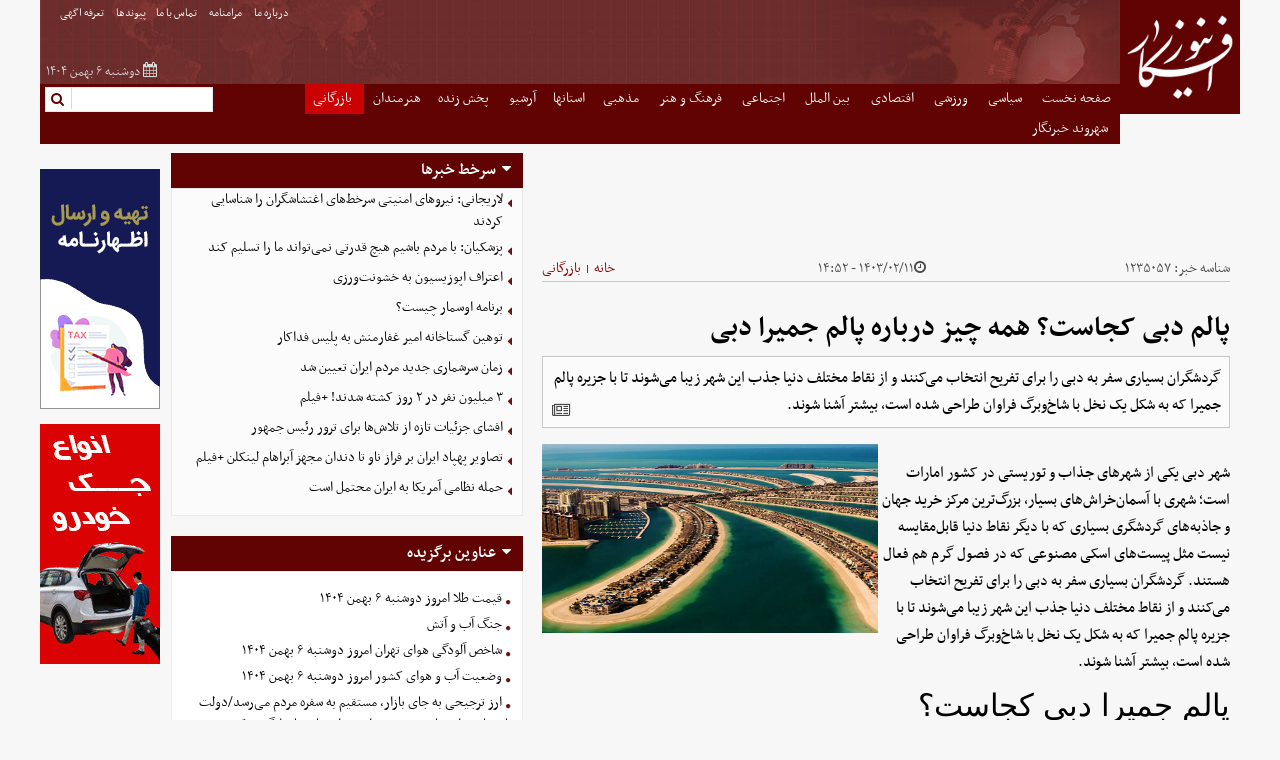

--- FILE ---
content_type: text/html; charset=UTF-8
request_url: https://www.afkarnews.com/%D8%A8%D8%AE%D8%B4-%D8%A8%D8%A7%D8%B2%D8%B1%DA%AF%D8%A7%D9%86%DB%8C-26/1235057-%D9%BE%D8%A7%D9%84%D9%85-%D8%AF%D8%A8%DB%8C-%DA%A9%D8%AC%D8%A7%D8%B3%D8%AA-%D9%87%D9%85%D9%87-%DA%86%DB%8C%D8%B2-%D8%AF%D8%B1%D8%A8%D8%A7%D8%B1%D9%87-%D9%BE%D8%A7%D9%84%D9%85-%D8%AC%D9%85%DB%8C%D8%B1%D8%A7-%D8%AF%D8%A8%DB%8C
body_size: 21696
content:
<!doctype html>
    <html class="rtl fa browser-chrome browser-chrome-131 os-osx" lang="fa">

<head prefix="og: http://ogp.me/ns# fb: http://ogp.me/ns/fb#">
        <!-- <script type="text/javascript">
                    if (window.top != window) {
                        window.top.location.href = "";
                    }
                </script> -->
        <!-- <script type="text/javascript">
                    if (window.top != window) {
                        window.top.location.href = "https://www.afkarnews.com/بخش-%D8%A8%D8%A7%D8%B2%D8%B1%DA%AF%D8%A7%D9%86%DB%8C-26/1235057-%D9%BE%D8%A7%D9%84%D9%85-%D8%AF%D8%A8%DB%8C-%DA%A9%D8%AC%D8%A7%D8%B3%D8%AA-%D9%87%D9%85%D9%87-%DA%86%DB%8C%D8%B2-%D8%AF%D8%B1%D8%A8%D8%A7%D8%B1%D9%87-%D9%BE%D8%A7%D9%84%D9%85-%D8%AC%D9%85%DB%8C%D8%B1%D8%A7-%D8%AF%D8%A8%DB%8C";
                    }
                </script> -->
        <meta name="viewport" content="width=device-width; initial-scale=1.0" />
    <meta charset="utf-8" />
        <title>پالم دبی کجاست؟ همه چیز درباره پالم جمیرا دبی</title>
    <meta property="og:title" content="پالم دبی کجاست؟ همه چیز درباره پالم جمیرا دبی" />
    <meta property="og:site_name" content="پايگاه خبری افکارنيوز" />
            <meta name="keywords" content="پرواز خارجی ,بلیط ارزان هواپیما,پرواز دبی" />
            <meta name="description" content="گردشگران بسیاری سفر به دبی را برای تفریح انتخاب می‌کنند و از نقاط مختلف دنیا جذب این شهر زیبا می‌شوند تا با جزیره پالم جمیرا که به شکل یک نخل با شاخ‌وبرگ فراوان طراحی شده است، بیشتر آشنا شوند." />
        <meta property="og:description" content="گردشگران بسیاری سفر به دبی را برای تفریح انتخاب می‌کنند و از نقاط مختلف دنیا جذب این شهر زیبا می‌شوند تا با جزیره پالم جمیرا که به شکل یک نخل با شاخ‌وبرگ فراوان طراحی شده است، بیشتر آشنا شوند." />
                    <meta property="og:type" content="article">
                    <meta property="og:url" content="https://www.afkarnews.com/بخش-%D8%A8%D8%A7%D8%B2%D8%B1%DA%AF%D8%A7%D9%86%DB%8C-26/1235057-%D9%BE%D8%A7%D9%84%D9%85-%D8%AF%D8%A8%DB%8C-%DA%A9%D8%AC%D8%A7%D8%B3%D8%AA-%D9%87%D9%85%D9%87-%DA%86%DB%8C%D8%B2-%D8%AF%D8%B1%D8%A8%D8%A7%D8%B1%D9%87-%D9%BE%D8%A7%D9%84%D9%85-%D8%AC%D9%85%DB%8C%D8%B1%D8%A7-%D8%AF%D8%A8%DB%8C">
                    <meta property="og:image" content="https://cdn.afkarnews.com/thumbnail/mgVq99MPSVWU/TpJ5E4VJpcpHDw14UVeNse-wE35vlbP5sAwZ1TzyuGn3QOKEWyLWEs09A8sEzO82/02.jpg">
                <link href="https://www.afkarnews.com/بخش-%D8%A8%D8%A7%D8%B2%D8%B1%DA%AF%D8%A7%D9%86%DB%8C-26/1235057-%D9%BE%D8%A7%D9%84%D9%85-%D8%AF%D8%A8%DB%8C-%DA%A9%D8%AC%D8%A7%D8%B3%D8%AA-%D9%87%D9%85%D9%87-%DA%86%DB%8C%D8%B2-%D8%AF%D8%B1%D8%A8%D8%A7%D8%B1%D9%87-%D9%BE%D8%A7%D9%84%D9%85-%D8%AC%D9%85%DB%8C%D8%B1%D8%A7-%D8%AF%D8%A8%DB%8C" rel="canonical" />
                <link href="https://assets.afkarnews.com/favicon.ico" type="image/x-icon" rel="icon" />
        <link href="https://assets.afkarnews.com/favicon.ico" type="image/x-icon" rel="shortcut icon" />
        <link rel="apple-touch-icon" sizes="152x152" href="https://assets.afkarnews.com/favicon-152.png" />
        <link rel="apple-touch-icon" sizes="144x144" href="https://assets.afkarnews.com/favicon-144.png" />
        <link rel="apple-touch-icon" sizes="120x120" href="https://assets.afkarnews.com/favicon-120.png" />
        <link rel="apple-touch-icon" sizes="114x114" href="https://assets.afkarnews.com/favicon-114.png" />
        <link rel="apple-touch-icon" sizes="72x72" href="https://assets.afkarnews.com/favicon-72.png" />
        <link rel="apple-touch-icon-precomposed" href="https://assets.afkarnews.com/favicon-57.png" />
            <script>
        /* <![CDATA[ */
                var socketAccess = 'sd9kslc73m34fsvut7fu611sc2';
        var refereData = {"type":0,"referer":null};
        var pageRefereData = "\/";
        var uHash = 'h6PaHM';
        var i18n = new Array();
        var masterConfig = {"domain":"afkarnews.com","v":513287,"lang":"fa","blackHoleToken":"AAAAAhQDBgARIGQ3MmExMWY0MDQ4YTE0M2VhNTE5MGJiNWZiNzBhNGQ5BgERIGM5ZGFhZWZlMTg0ZDM5ZjBhZmFjYjk3ZWYyZjhkZWY4BgIRIDYwNTU0NGZiYmZhM2E1MjQ1ZDRkZjRjYTQ5OTU5OWE5","dir":"rtl","ajaxGeneration":true,"baseUrl":"\/","u":null,"wss":"f7ecb30b5d9f03d3c0ab7228ddb353af","debug":false};
        var currentTime = new Date('Mon, 26 Jan 2026 16:14:58 +0000');
                var modelHits = {"8":["3148965"]};
        /* ]]> */
    </script>
                                <link href="https://assets.afkarnews.com/min/css/YToyOntpOjA7YToxOntpOjA7czoyMDoiY29tbW9uLWNzcy9saWIvcmVzZXQiO31pOjE7aToxMTM5OTk3NDg0O30,.css" media="all" rel="stylesheet" />
                                                <link href="https://assets.afkarnews.com/min/css/YToyOntpOjA7YToxOntpOjA7czoyMToiY29tbW9uLWNzcy9saWIvY29tbW9uIjt9aToxO2k6MTEzOTk5NzQ4NDt9.css" media="screen, projection" rel="stylesheet" />
                                                <link href="https://assets.afkarnews.com/min/css/YToyOntpOjA7YToxOntpOjA7czoyMDoiY29tbW9uLWNzcy9saWIvcHJpbnQiO31pOjE7aToxMTM5OTk3NDg0O30,.css" media="print" rel="stylesheet" />
                                                <link href="https://assets.afkarnews.com/min/css/YToyOntpOjA7YToxOntpOjA7czoxMjoiY3NzL2ZvbnRzX2ZhIjt9aToxO2k6MTEzOTk5NzQ4NDt9.css" media="screen" rel="stylesheet" />
                                                <link href="https://assets.afkarnews.com/min/css/YToyOntpOjA7YToxOntpOjA7czoyMDoiY3NzL2ZvbnQtYXdlc29tZS5taW4iO31pOjE7aToxMTM5OTk3NDg0O30,.css" media="screen" rel="stylesheet" />
                                                <link href="https://assets.afkarnews.com/min/css/YToyOntpOjA7YToxOntpOjA7czo5OiJjc3MvcHJpbnQiO31pOjE7aToxMTM5OTk3NDg0O30,.css" media="print" rel="stylesheet" />
                                                <link href="https://assets.afkarnews.com/min/css/YToyOntpOjA7YToxOntpOjA7czoxNDoiY3NzL3Jlc3BvbnNpdmUiO31pOjE7aToxMTM5OTk3NDg0O30,.css" media="all and (max-width: 1200px)" rel="stylesheet" />
                                                <link href="https://assets.afkarnews.com/min/less/YToyOntpOjA7YToxOntpOjA7czoxMDoiY3NzL2NvbmZpZyI7fWk6MTtpOjExMzk5OTc0ODQ7fQ,,.css" media="screen" rel="stylesheet" />
                                                <link href="https://assets.afkarnews.com/min/less/YToyOntpOjA7YToxOntpOjA7czo4OiJjc3MvbmV3cyI7fWk6MTtpOjExMzk5OTc0ODQ7fQ,,.css" media="screen" rel="stylesheet" />
                                <script src="https://assets.afkarnews.com/min/js/[base64],,.js">
        </script>
                            <script src="https://assets.afkarnews.com/min/js/YToyOntpOjA7YToxOntpOjA7czoxNjoianMvanF1ZXJ5LnN0aWNreSI7fWk6MTtpOjExMzk5OTc0ODQ7fQ,,.js"></script>
                                <script src="https://assets.afkarnews.com/min/js/YToyOntpOjA7YToxOntpOjA7czoxOToianMvanF1ZXJ5LmlubmVyZmFkZSI7fWk6MTtpOjExMzk5OTc0ODQ7fQ,,.js"></script>
                                <script src="https://assets.afkarnews.com/min/js/YToyOntpOjA7YToxOntpOjA7czozNToianMvanF1ZXJ5LmNhcm91RnJlZFNlbC02LjIuMS1wYWNrZWQiO31pOjE7aToxMTM5OTk3NDg0O30,.js"></script>
                                <script src="https://assets.afkarnews.com/min/js/YToyOntpOjA7YToxOntpOjA7czoyNjoiY29tbW9uLWpzL2NsYXNzZXMvUG9sbEZvcm0iO31pOjE7aToxMTM5OTk3NDg0O30,.js"></script>
                                <script src="https://assets.afkarnews.com/min/js/YToyOntpOjA7YToxOntpOjA7czozMDoiY29tbW9uLWpzL2NsYXNzZXMvR2FsbGVyeU1ha2VyIjt9aToxO2k6MTEzOTk5NzQ4NDt9.js"></script>
                                <script src="https://assets.afkarnews.com/min/js/YToyOntpOjA7YToxOntpOjA7czo3OiJqcy9tYWluIjt9aToxO2k6MTEzOTk5NzQ4NDt9.js"></script>
                                <script src="https://assets.afkarnews.com/min/js/YToyOntpOjA7YToxOntpOjA7czo3OiJqcy9uZXdzIjt9aToxO2k6MTEzOTk5NzQ4NDt9.js"></script>
                                <script src="https://assets.afkarnews.com/min/js/YToyOntpOjA7YToxOntpOjA7czoyOToiY29tbW9uLWpzL2NsYXNzZXMvQ29tbWVudEZvcm0iO31pOjE7aToxMTM5OTk3NDg0O30,.js"></script>
                                <script src="https://assets.afkarnews.com/min/js/YToyOntpOjA7YToxOntpOjA7czoyMjoiY29tbW9uLWpzL2NsYXNzZXMvUmF0ZSI7fWk6MTtpOjExMzk5OTc0ODQ7fQ,,.js"></script>
                <script>
        var catId = 26;
    </script>
    
    <style>
        .cy-title-holder {
            background-color: #610303;
            color: #fff !important;
        }

        .cy-items {
            margin: 0px !important;
            background-color: #fff;
        }
    </style>
        
    <script type="application/ld+json">
        {
            "@context": "https://schema.org",
            "@type": "NewsMediaOrganization",
            "name": "افکار نیوز",
            "alternateName": "afkarnews",
            "url": "https://www.afkarnews.com/",
            "logo": "https://www.afkarnews.com/images/logo.png",
            "sameAs": [
                "https://www.instagram.com/afkarnews/",
                "https://www.facebook.com/profile.php?id=100011826764543",
                "https://twitter.com/afkarnews"
            ]
        }
    </script>
    <meta name="robots" content="max-snippet:-1, max-image-preview:large, max-video-preview:-1" />
</head>

<body class="default">
  
  <!--    ADVERTISMENT l0   -->
      <div class="overview-auto">
          </div>
    <!--    END OF ADVERTISMENT  -->

  <!-- AkhbarRasmi Widget Code -->

  <!-- AkhbarRasmi Widget Code -->

  <style>
@media only screen and (min-width: 600px) {
  .pelikan_cnt {
    display: none;
  }
}

.blank dt {
  font-size: 1.2em;
margin-bottom: 4px;
}
.blank dd {
  font-size: 1.2em;
  margin-bottom: 12px;
}
.blank dd a {
  color: #610303;
}
.text_adv .zxc {
    flex-wrap: wrap;
}
#keyword i {
    margin-left: 2px;
}
.default .position-m2 a {
width: 100% !important;
}

#div_eRasanehTrustseal_75170 img{
width:100px;
}

#news-article{
padding: 0 0.75em 0 0.75em ;
}

.zxc_mobile a {
text-align: center;
}

#card-852 {
margin-top: 0 !important;
}
#adtube-2440{
z-index: 10000000000000000000;
}
.is-sticky header {
// top: 120px !important;
}
#najva-subscribe-bell-image {
  width: 20px;
  height: 20px;
}
#najva-subscribe-bell-image-wrapper {
  width: 30px;
  height: 30px;
}
#najva-subscribe-bell {
   width: 30px;
  height: 30px;
}
#najva-subscribe-bell:hover #najva-subscribe-bell-image {
    width: 20px;
    height: 20px;
}
#mediaad-B .ni-mediaad-logo {
 display:none !important;
}

.position-l4{
 width:100% !important;
}
.position-l4  a{
 width:100% !important;
}

.position-l4  img{
 width:100% !important;
height:auto;
display:block;
}
#mediaad-A .ni-mediaad-logo {
  display: none!important;
}
#sanjagh_position_3  .s_link {
display: none !important;
}

@media only screen and (max-width: 768px) {

.mobile-visible .type-resource-image {
width: 100% !important;
}
.mobile-visible .type-resource-image a {
width: 100% !important;
}

.zxc-j1 .type-script {
width: 100% !important;
}
.zxc-j1 .type-script #sabavision_zone_1690-Z253_plate{
width: 100% !important;
}
.zxc-j1 .type-script #sabavision_zone_1690-Z253{
width: 100% !important;
}
.zxc-j1 .type-script  iframe {
width: 100% !important;
}
.overview-auto #yn-article-display-1128 .yn-grid .yn-borderbox {
width: 50.0% !important;
}
#sanjagh_position_3 .s_box a:nth-last-of-type(1) {
display:none;
}
#sanjagh_position_3 .s_box a:nth-last-of-type(2) {
display:none;
}
}
#rssbank-container ul {
overflow: auto;
}
.mobile-visible .sabavision_zone_box iframe {
    width: 100% !important;
}
iframe[id^="instagram"] {
    margin: 0 auto !important;
}
#ynpos-9136 {
position : fixed;
bottom :0;
}
.st-menu {
background: #000 none repeat scroll 0 0;
}
iframe[src*="mcdn"] {width: 100%;aspect-ratio: 16/9;border: none;margin: 16px 0;}

@media only screen and (max-width: 768px) {

#ynpos-14452 {
min-height: 100px;
}
#ynpos-12096 {
min-height: 100px;
}


#ynpos-10995 {
min-height: 100px;
}

}

@media only screen and (min-width: 768px) {

#ynpos-14452 {
min-height: 88px;
}

}

</style>      <!-- l2 position -->
      <div class="none mobile-visible" style="position: fixed;z-index: 999999999;bottom: 0;margin: 0 auto;text-align: center;right: 10%;">
          </div>
  
  <!-- l2 position -->
  <!-- <div id="boxes" class="noprint">
<div id="zxc" class="window">
<a class="close" href="javascript:void(0);"></a> -->
    <!-- <script type="text/javascript">
var clickyab_ad = clickyab_ad || [];
clickyab_ad['id'] = 1071500902865 ;
clickyab_ad['domain'] = 'afkarnews.ir';
clickyab_ad['slot'] = 93000618047;
clickyab_ad['width'] = 300;
clickyab_ad['height'] = 250;
clickyab_ad['responsive'] = 'true' ;
clickyab_ad['effect'] = "";
</script>
<script type="text/javascript" src="//a.clickyab.com/show.js"></script> -->
  <!--<div id="adtube-214" style="width:100%;max-width:250px;height:250px;border:none;overflow:hidden;margin:0 auto;" data-preferred-type="cpc" data-adtype="banner"></div><script>if(!window.adtube_ads)window.adtube_ads=[];window.adtube_ads.push("214");</script><script src="https://rtb.adtube.ir/assets/js/adtube.min.js" defer async></script>-->

  <!-- </div>

<div id="mask" class="noprint"></div>
</div> -->

  <script>
    var categoryIds = ["26"]  </script>
  <div id="st-container" class="st-container st-effect adtube__content-wrapper">
    <!--    NAVIGATION MENU    -->
    <nav id="st-menu" class="st-menu st-effect">
      <div id="close-button"><i class="xfa fa-close close"></i></div>
      <!--    SEARCH    -->
      <div class="search defloat noprint">
    <form class="clearbox searchForm" action="/newsstudios/archive/?curp=1">
        <a class="defloat mt4" href="javascript:void(0);" onclick="document.querySelector('.searchForm').submit();">
            <i class="xfa fa-search"></i>
        </a>
        <div>
            <input type="search" class="w95" name="query" />
        </div>
    </form>
</div>
      <!--  END OF  SEARCH    -->
      <!--    TOP MAIN MENU    -->
      
	
    <div class="mega_menu noprint">
        <ul class="clearbox">
				

				<li class="float" >
					<a class="block" href="/">
					صفحه نخست					</a>
									</li>
		

				<li class="float" >
					<a class="block" href="/بخش-%D8%B3%DB%8C%D8%A7%D8%B3%DB%8C-3">
					 سیاسی					</a>
									</li>
		

				<li class="float" >
					<a class="block" href="/بخش-%D9%88%D8%B1%D8%B2%D8%B4%DB%8C-7">
					 ورزشی					</a>
									</li>
		

				<li class="float" >
					<a class="block" href="/بخش-%D8%A7%D9%82%D8%AA%D8%B5%D8%A7%D8%AF%DB%8C-4">
					 اقتصادی					</a>
									</li>
		

				<li class="float" >
					<a class="block" href="/بخش-%D8%A8%DB%8C%D9%86-%D8%A7%D9%84%D9%85%D9%84%D9%84-8">
					 بین الملل					</a>
									</li>
		

				<li class="float" >
					<a class="block" href="/بخش-%D8%A7%D8%AC%D8%AA%D9%85%D8%A7%D8%B9%DB%8C-5">
					 اجتماعی					</a>
									</li>
		

				<li class="float" >
					<a class="block" href="/بخش-%D9%81%D8%B1%D9%87%D9%86%DA%AF-%D9%87%D9%86%D8%B1-6">
					 فرهنگ و هنر					</a>
									</li>
		

				<li class="float" >
					<a class="block" href="/بخش-%D9%85%D8%B0%D9%87%D8%A8%DB%8C-14">
					 مذهبی					</a>
									</li>
		

				<li class="float" >
					<a class="block" href="/بخش-%D8%A7%D8%B3%D8%AA%D8%A7%D9%86%D9%87%D8%A7-96">
					استانها					</a>
									</li>
		

				<li class="float" >
					<a class="block" href="https://www.afkarnews.com/newsstudios/archive/?query=">
					آرشیو					</a>
									</li>
		

				<li class="float" >
					<a class="block" href="/بخش-%D9%BE%D8%AE%D8%B4-%D8%B2%D9%86%D8%AF%D9%87-196">
					 پخش زنده					</a>
									</li>
		

				<li class="float" >
					<a class="block" href="/بخش-%DA%86%D9%87%D8%B1%D9%87-%D9%87%D8%A7-185">
					هنرمندان					</a>
									</li>
		

				<li class='select float' >
					<a class="block" href="/بخش-%D8%A8%D8%A7%D8%B2%D8%B1%DA%AF%D8%A7%D9%86%DB%8C-26">
					 بازرگانی					</a>
									</li>
		

				<li class="float" >
					<a class="block" href="/بخش-%D8%B4%D9%87%D8%B1%D9%88%D9%86%D8%AF-%D8%AE%D8%A8%D8%B1%D9%86%DA%AF%D8%A7%D8%B1-197">
					 شهروند خبرنگار					</a>
									</li>
				</ul>
    </div>
	
      <!--    END OF TOP MAIN MENU    -->
    </nav>
    <!--    END OF NAVIGATION MENU    -->
    <div class="main-container">
      <div class="off-container clr1">
        <!--    EMERGENCY  -->
        
        <!--    END OF EMERGENCY    -->
        <div id="main-header">
          <header class="main_header sticky_menu">
            <div class="xcon12 clearbox">
              <!--   BANNER  -->
              <div class="float w120 logo" itemtype="https://schema.org/Organization" itemscope="">
                <!--<a class="block mt12" itemprop="url" href="/">-->
                <a class="block" itemprop="url" href="/">
                                      <img itemprop="logo" width="106" height="84" alt="logo" src="/images/logo-default.png" class="block mauto" />
                                  </a>
              </div>
              <!--    END OF BANNER    -->
              <div class="mr_logo">
                <div class="banner clearbox">
                  <div class="defloat">
                    <div class="top-lateral-menu noprint">
                      <!--   LATERAL MENU  -->
                      
			<nav class="lateral-menu inlineblock">
            <ul class="center">
                                        <li class="inlineblock" >
                            <a href="/صفحه-%D8%AF%D8%B1%D8%A8%D8%A7%D8%B1%D9%87-%D9%85%D8%A7-16">
								 درباره ما                            </a>
							<span class="mr12e ml12e inlineblock">
								<i class="xfa fa-circle"></i>
							</span>
                        </li>
                                        <li class="inlineblock" >
                            <a href="/صفحه-%D9%85%D8%B1%D8%A7%D9%85%D9%86%D8%A7%D9%85%D9%87-23">
								 مرامنامه                            </a>
							<span class="mr12e ml12e inlineblock">
								<i class="xfa fa-circle"></i>
							</span>
                        </li>
                                        <li class="inlineblock" >
                            <a href="/صفحه-%D8%AA%D9%85%D8%A7%D8%B3-%D8%A8%D8%A7-%D9%85%D8%A7-17">
								 تماس با ما                            </a>
							<span class="mr12e ml12e inlineblock">
								<i class="xfa fa-circle"></i>
							</span>
                        </li>
                                        <li class="inlineblock" >
                            <a href="/links/categorized">
								پیوندها                            </a>
							<span class="mr12e ml12e inlineblock">
								<i class="xfa fa-circle"></i>
							</span>
                        </li>
                                        <li class="inlineblock" >
                            <a href="/صفحه-%D8%AA%D8%B9%D8%B1%D9%81%D9%87-%D8%A7%DA%AF%D9%87%DB%8C-20">
								 تعرفه اگهی                            </a>
							<span class="mr12e ml12e inlineblock">
								<i class="xfa fa-circle"></i>
							</span>
                        </li>
                            </ul>
		</nav>
 
                      <!--  END OF LATERAL MENU    -->
                    </div>
                    <div class="banner-data clearbox noprint">
                      <!--  DATE  -->
                      <div class="float date noprint">
    <span class="inlineblock icon"><i class="xfa fa-calendar"></i></span>
        <time datetime="2026-01-26T16:14:58+00:00" data-calendar-georgian="دوشنبه ۶ بهمن ۱۴۰۴" class="fadate">دوشنبه ۶ بهمن ۱۴۰۴</time></div>
                      <!--  END OF DATE  -->
                    </div>
                  </div>
                  <div class="w45 center zxcList zxcHeader inlineblock noprint">
                    <!--    ADVERTISMENT  h0  -->
                    <div class="overview-auto zxc noprint" style="height: 70px;">
                                          </div>
                    <!--    END OF ADVERTISMENT  -->
                  </div>
                </div>
                <div class="top_link">
                  <nav class="topmenu float noprint">
                    <button aria-label="menu-toggle" name="menu-toggle" class="menu-toggle mr8 ml8">
                      <i class="xfa fa-navicon"></i>
                    </button>
                    <!--    TOP MAIN MENU    -->
                    
	
    <div class="mega_menu noprint">
        <ul class="clearbox">
				

				<li class="float" >
					<a class="block" href="/">
					صفحه نخست					</a>
									</li>
		

				<li class="float" >
					<a class="block" href="/بخش-%D8%B3%DB%8C%D8%A7%D8%B3%DB%8C-3">
					 سیاسی					</a>
									</li>
		

				<li class="float" >
					<a class="block" href="/بخش-%D9%88%D8%B1%D8%B2%D8%B4%DB%8C-7">
					 ورزشی					</a>
									</li>
		

				<li class="float" >
					<a class="block" href="/بخش-%D8%A7%D9%82%D8%AA%D8%B5%D8%A7%D8%AF%DB%8C-4">
					 اقتصادی					</a>
									</li>
		

				<li class="float" >
					<a class="block" href="/بخش-%D8%A8%DB%8C%D9%86-%D8%A7%D9%84%D9%85%D9%84%D9%84-8">
					 بین الملل					</a>
									</li>
		

				<li class="float" >
					<a class="block" href="/بخش-%D8%A7%D8%AC%D8%AA%D9%85%D8%A7%D8%B9%DB%8C-5">
					 اجتماعی					</a>
									</li>
		

				<li class="float" >
					<a class="block" href="/بخش-%D9%81%D8%B1%D9%87%D9%86%DA%AF-%D9%87%D9%86%D8%B1-6">
					 فرهنگ و هنر					</a>
									</li>
		

				<li class="float" >
					<a class="block" href="/بخش-%D9%85%D8%B0%D9%87%D8%A8%DB%8C-14">
					 مذهبی					</a>
									</li>
		

				<li class="float" >
					<a class="block" href="/بخش-%D8%A7%D8%B3%D8%AA%D8%A7%D9%86%D9%87%D8%A7-96">
					استانها					</a>
									</li>
		

				<li class="float" >
					<a class="block" href="https://www.afkarnews.com/newsstudios/archive/?query=">
					آرشیو					</a>
									</li>
		

				<li class="float" >
					<a class="block" href="/بخش-%D9%BE%D8%AE%D8%B4-%D8%B2%D9%86%D8%AF%D9%87-196">
					 پخش زنده					</a>
									</li>
		

				<li class="float" >
					<a class="block" href="/بخش-%DA%86%D9%87%D8%B1%D9%87-%D9%87%D8%A7-185">
					هنرمندان					</a>
									</li>
		

				<li class='select float' >
					<a class="block" href="/بخش-%D8%A8%D8%A7%D8%B2%D8%B1%DA%AF%D8%A7%D9%86%DB%8C-26">
					 بازرگانی					</a>
									</li>
		

				<li class="float" >
					<a class="block" href="/بخش-%D8%B4%D9%87%D8%B1%D9%88%D9%86%D8%AF-%D8%AE%D8%A8%D8%B1%D9%86%DA%AF%D8%A7%D8%B1-197">
					 شهروند خبرنگار					</a>
									</li>
				</ul>
    </div>
	
                    <!--    TOP MAIN MENU    -->
                  </nav>
                  <!--    SEARCH    -->
                  <div class="search defloat noprint">
    <form class="clearbox searchForm" action="/newsstudios/archive/?curp=1">
        <a class="defloat mt4" href="javascript:void(0);" onclick="document.querySelector('.searchForm').submit();">
            <i class="xfa fa-search"></i>
        </a>
        <div>
            <input type="search" class="w95" name="query" />
        </div>
    </form>
</div>
                  <!--  END OF  SEARCH    -->
                </div>
              </div>
            </div>
          </header>
        </div>
        <main data-entity-id="1235057" data-entity-module="cont" class="main mb16 mt8">
          <!--    NEWSTICKER  -->
                    <!--    END OF NEWSTICKER    -->
          <div class="xcon12">
            <aside class="main-zxc w120 defloat clr2 noprint">
              <!--    ADVERTISMENT    -->

              <!--    ADVERTISMENT    -->
    <div class="overview-auto w120 zxc">
            </div>
<!--    END OF ADVERTISMENT  -->
<!--    ADVERTISMENT    -->
    <div class="overview-auto w120 zxc">
            </div>
<!--    END OF ADVERTISMENT  -->
<!--    ADVERTISMENT    -->
    <div class="overview-auto w120 zxc">
        <div 
    style="width: px; margin: 0 auto;" class="type-resource type-resource-image position-g2">
	<a
		href="/advertisements/triggered/476/" target="_blank"
	rel="nofollow" 
	style="display: block; width: px;">
		<img src="https://cdn.afkarnews.com/servev2/Ja79vWoXDytr/ZpB3KkdzT4k,/%D9%85%D8%AD%D8%A7%D8%B3%D8%A8%D8%A7%D9%86+%D8%B5%D9%81%D8%AD%D9%87+%D8%AE%D8%A8%D8%B1.gif" alt="" style="width: px; border:none;" />
		<!-- <span style="visibility: hidden; overflow: hidden;"></span> -->
	</a>
</div>
    </div>
<!--    END OF ADVERTISMENT  -->
<!--    ADVERTISMENT    -->
    <div class="overview-auto w120 zxc">
        <div 
    style="width: 120px; margin: 0 auto;" class="type-resource type-resource-image position-g3">
	<a
		href="/advertisements/triggered/400/" target="_blank"
	rel="nofollow" 
	style="display: block; width: 120px;">
		<img src="https://cdn.afkarnews.com/servev2/jPT4uQwIybY6/ZpB3KkdzT4k,/%D8%AF%DB%8C%D8%AC%DB%8C+%D9%86%D8%B5%D8%A8.gif" alt="120" style="width: 120px; border:none;" />
		<!-- <span style="visibility: hidden; overflow: hidden;"></span> -->
	</a>
</div>
    </div>
<!--    END OF ADVERTISMENT  -->
<!--    ADVERTISMENT    -->
    <div class="overview-auto w120 zxc">
            </div>
<!--    END OF ADVERTISMENT  -->
<!--    ADVERTISMENT    -->
    <div class="overview-auto w120 zxc">
            </div>
<!--    END OF ADVERTISMENT  -->
<!--    ADVERTISMENT    -->
    <div class="overview-auto w120 zxc">
            </div>
<!--    END OF ADVERTISMENT  -->
<!--    ADVERTISMENT    -->
    <div class="overview-auto w120 zxc">
            </div>
<!--    END OF ADVERTISMENT  -->
<!--    ADVERTISMENT    -->
    <div class="overview-auto w120 zxc">
            </div>
<!--    END OF ADVERTISMENT  -->              <!--  END OF  ADVERTISMENT    -->
            </aside>
            <div class="ml120 clearbox">
              <div class="w100 pl12e clearbox mb12 float">
                <div class="w66-5 pl12e float print100">

                  <!--    ADVERTISMENT  h2  -->
                  <div class="overview-auto zxc noprint">
                                      </div>
                  <!--    END OF ADVERTISMENT  -->


                                      <!--    ADVERTISMENT  l4 -->
                    <div class="overview-auto zxc ADVERTISEMENT_POSITION_L4 noprint">
                      <div  style="width: px;" class="position-l4 type-script">
<div id="pos-article-display-18578"></div>
</div>

<div  style="width: px;" class="position-l4 type-script">
<div class="yn-bnr" id="ynpos-14452"></div>
</div>

<div  style="width: px;" class="position-l4 type-script">
<script type="text/javascript">
now = new Date();
var head = document.getElementsByTagName('head') [0];
var script = document.createElement('script');
script.async = true;
script.type = 'text/javascript';
var script_address = 'https://cdn.yektanet.com/template/bnrs/yn_bnr.min.js';
script.src = script_address + '?v=' + now.getFullYear().toString() + '0' + now.getMonth() + '0' + now.getDate() + '0' + now.getHours();
head.appendChild(script);
</script>

</div>
                    </div>
                    <!--    END OF ADVERTISMENT  -->
                  
                  
                  <!-- NEWS -->
                  <!-- <script>
        videojs.options.flash.swf = "/xcms-tools/common-js/lib/videojs/video-js.swf";
        $(document).ready(function() {
            /*if ($('html').hasClass('browser-firefox')) {
                videojs("video1", {
                  "techOrder": ["flash", "html5"]
                });
            } else {*/
            videojs("video1", {
                "techOrder": ["html5", "flash"]
            });
            /*}*/
        });
    </script> -->


<!-- get img in body -->

<!-- ld-object -->
  <script type="application/ld+json">
      {"@context":"https:\/\/schema.org","@type":"NewsArticle","inLanguage":"fa","mainEntityOfPage":{"@type":"WebPage","@id":"https:\/\/www.afkarnews.com\/بخش-%D8%A8%D8%A7%D8%B2%D8%B1%DA%AF%D8%A7%D9%86%DB%8C-26\/1235057-%D9%BE%D8%A7%D9%84%D9%85-%D8%AF%D8%A8%DB%8C-%DA%A9%D8%AC%D8%A7%D8%B3%D8%AA-%D9%87%D9%85%D9%87-%DA%86%DB%8C%D8%B2-%D8%AF%D8%B1%D8%A8%D8%A7%D8%B1%D9%87-%D9%BE%D8%A7%D9%84%D9%85-%D8%AC%D9%85%DB%8C%D8%B1%D8%A7-%D8%AF%D8%A8%DB%8C"},"url":"https:\/\/www.afkarnews.com\/بخش-%D8%A8%D8%A7%D8%B2%D8%B1%DA%AF%D8%A7%D9%86%DB%8C-26\/1235057-%D9%BE%D8%A7%D9%84%D9%85-%D8%AF%D8%A8%DB%8C-%DA%A9%D8%AC%D8%A7%D8%B3%D8%AA-%D9%87%D9%85%D9%87-%DA%86%DB%8C%D8%B2-%D8%AF%D8%B1%D8%A8%D8%A7%D8%B1%D9%87-%D9%BE%D8%A7%D9%84%D9%85-%D8%AC%D9%85%DB%8C%D8%B1%D8%A7-%D8%AF%D8%A8%DB%8C","headline":"پالم دبی کجاست؟ همه چیز درباره پالم جمیرا دبی","alternativeHeadline":"","description":"گردشگران بسیاری سفر به دبی را برای تفریح انتخاب می‌کنند و از نقاط مختلف دنیا جذب این شهر زیبا می‌شوند تا با جزیره پالم جمیرا که به شکل یک نخل با شاخ‌وبرگ فراوان طراحی شده است، بیشتر آشنا شوند.","image":{"@type":"ImageObject","url":"https:\/\/cdn.afkarnews.com\/thumbnail\/mgVq99MPSVWU\/TpJ5E4VJpcpHDw14UVeNse-wE35vlbP5sAwZ1TzyuGn3QOKEWyLWEs09A8sEzO82\/02.jpg","width":600,"height":450},"datePublished":"1970-01-01T00:00:00Z","dateModified":"2024-04-30T10:22:50Z","keywords":"پرواز خارجی ,بلیط ارزان هواپیما,پرواز دبی","articleSection":"پايگاه خبری افکارنيوز","author":{"@type":"Organization","name":"namesite","url":"https:\/\/www.afkarnews.com\/"},"creator":{"@type":"Person","name":"پايگاه خبری افکارنيوز"},"publisher":{"@type":"Organization","url":"https:\/\/www.afkarnews.com\/","name":"پايگاه خبری افکارنيوز","logo":{"@type":"ImageObject","url":"https:\/\/www.afkarnews.com\/images\/logo.png","width":120,"height":116}},"articleBody":"شهر دبی یکی از شهرهای جذاب و توریستی در کشور امارات است؛ شهری با آسمان&zwnj;خراش&zwnj;های بسیار، بزرگ&zwnj;ترین مرکز خرید جهان و جاذبه&zwnj;های گردشگری بسیاری که با دیگر نقاط دنیا قابل&zwnj;مقایسه نیست مثل پیست&zwnj;های اسکی مصنوعی که در فصول گرم هم فعال هستند. گردشگران بسیاری سفر به دبی را برای تفریح انتخاب می&zwnj;کنند و از نقاط مختلف دنیا جذب این شهر زیبا می&zwnj;شوند تا با جزیره پالم جمیرا که به شکل یک نخل با شاخ&zwnj;وبرگ فراوان طراحی شده است، بیشتر آشنا شوند. پالم جمیرا دبی کجاست؟ پالم جمیرا در شهر دبی در منطقه جمیرا در کشور امارات قرار گرفته است. طبیعتاً برای رفتن به این جزیره باید در مرحله&zwnj;ی اول با خرید پرواز دبی از سایت&zwnj;های معتبر، خودتان را به این شهر برسانید. بعد رسیدن به دبی، باید از مترو و تاکسی استفاده کنید. برای رسیدن به جزیره پالم جمیرا ابتدا باید از طریق مترو، سوار قطارهای خط قرمز شوید و در ایستگاه الخیل پیاده شده و با تاکسی خود را به پالم جمیرا دبی برسانید. تاریخچه پالم جمیرا هلمن هرلی چاروات معمار پالم جمیرا از طریق یک شرکت امریکایی این پروژه را پیشنهاد داد. در سال ۲۰۰۱ ساخت پالم جمیرا آغاز شد و این پروژه ۶ سال به طول انجامید؛ در سال ۲۰۰۷ اولین ساکنان پالم دبی در این جزیره مستقر شدند. ۲۸ هتل تا پایان سال ۲۰۰۹ در این جزیره ساخته و حدود ۱۲ هزار درخت در یک نهالستان برای کاشت در جزیره پالم جمیرا پرورش داده شد. این پروژه عظیم توسط شرکت املاک و مستقلات محلی نخیل توسعه یافت و به چیزی که در حال حاضر می&zwnj;بینید تبدیل شد. هدف از ساخت پالم جمیرا چه بود؟ امارات متحده عربی به ذخایر نفت و گاز وابستگی اقتصادی زیادی داشت و از آن جایی که این ذخایر دوام چندانی نداشتند و بالاخره روزی به پایان می&zwnj;رسیدند، امیر دبی و سایر افراد متفکر دبی به این فکر افتادند تا به&zwnj;جای سوخت&zwnj;های فسیلی، هزینه چندمیلیارددلاری را صرف کرده تا دبی را به یک شهر گردشگری خاص و کم&zwnj;نظیر تبدیل کنند؛ فقط در این صورت بود که گردشگران بسیاری مسافرت به دبی را به دلیل جاذبه&zwnj;های فراوان در لیست سفرهای تفریحی خود قرار می&zwnj;دادند. این هزینه&zwnj;ها به این دلیل بود که امارات بدون نفت هم بتواند از طریق جذب گردشگرانی که سفر به دبی را در اولویت خود قرار دادند، به حیات خود ادامه دهد. از جمله موانع بر سر راه این هدف مهم خط ساحلی محدود بین خلیج&zwnj;فارس و دبی بود، دبی برای اینکه خط ساحلی ایجاد کند شروع به ساخت جزایر مصنوعی کرد. مراحل ساخت جزیره نخل دبی پس از کلید خوردن پروژه پالم جمیرا در سال 2001 بهترین مهندسان سراسر دنیا برای این پروژه انتخاب شدند. ازآنجایی&zwnj;که هلند به ساخت زمین&zwnj;های مصنوعی معروف بود، بسیاری از مهندسان از کشور هلند آمدند؛ زیرا آن&zwnj;ها در ساخت پروژه&zwnj;هایی مانند ساخت زمین مصنوعی تبحر داشتند. برای پیشبرد این پروژه، ابتدا 100 میلیون مترمکعب از شن و ماسه کف دریا را لایروبی کردند، سپس برای جلوگیری از جزرومد امواج دریا موج&zwnj;شکن ساختند که 11 کیلومتر وسعت داشت؛ در این موج&zwnj;شکن 7 میلیون تن سنگ هلالی استفاده کردند تا از تخریب جزیره جلوگیری شود. بخش&zwnj;های مختلف پالم جمیرا دبی اگر از بالا به جزیره مصنوعی پالم جمیرا دبی نگاه کنید خواهید دید که این جزیره به شکل یک نخل است با شاخه و برگ&zwnj;های فراوان که هر کدام از بخش&zwnj;ها خصوصیات خود را دارد. با این مقاله همراه باشید تا بیشتر درباره این جزیره بی&zwnj;نظیر بدانید. قطعاً در پایان این مقاله با خرید بلیط ارزان هواپیما، برای مسافرت به دبی برنامه&zwnj;ریزی خواهید کرد. بدنه اصلی نخل دسترسی به قسمت&zwnj;های مختلف این جزیره از طریق مونوریل و تونل ۶مسیره در زیر آب امکان&zwnj;پذیر است. مونوریل این جزیره تنها مونوریل در خاورمیانه محسوب می&zwnj;شود. یکی از جاذبه&zwnj;های سفر به دبی دیدن این مونوریل است. شاخه&zwnj;های نخل این نخل دارای 17 شاخه است که در آن ویلاهای ساحلی و خانه&zwnj;های بسیاری وجود دارد. محمدبن&zwnj;راشد آل مکتوم حاکم دبی، در یکی از این شاخه&zwnj;ها مستقر است. موج&zwnj;شکن نخل هتل&zwnj;های لوکس مانند آتلانتیس و... در پالم جمیرا دبی قرار دارند و در قسمت موج&zwnj;شکن جزیره ساخته&zwnj; شده&zwnj;اند. بخش هلالی جزیره حکم موج&zwnj;شکن را دارد و از نابودی جزیره جلوگیری می&zwnj;کند. مکان&zwnj;های دیدنی جزیره نخل دبی جزیره نخل دبی مکان&zwnj;های دیدنی بسیاری دارد که شامل رستوران&zwnj;ها، کلوپ&zwnj;های ساحلی و سواحل زیبا می&zwnj;شود. یک مونوریل 5\/5 کیلومتری هم در جزیره پالم جمیرا وجود دارد که مدیریت آن بر عهده شرکت نخیل است. مونوریل پالم جمیرا مونوریل جمیرا از سطح دریا 10 متر فاصله دارد و تنها سیستم حمل و نقل عمومی برای ساکنین و گردشگرانی است که با پرواز خارجی مسافرت به دبی را تجربه می&zwnj;کنند. قیمت بلیط&zwnj;های تک&zwnj;سفره آن 5 درهم، رفت و برگشت 10 درهم است. این مونوریل بدون راننده است و محل&zwnj;های اصلی جزیره را در بر&zwnj; می&zwnj;گیرد و زیبایی&zwnj;های جزیره را به مسافران نشان می&zwnj;دهد؛ با سفر به دبی می&zwnj;توان در ایستگاه&zwnj;هایی همچون، دروازه، گلدن مایل گالری، پارک الاتحاد، مرکز خرید نخیل، ایستگاه آتلانتیس که در مسیر اصلی مونوریل هستند توقف کرده و به گشت&zwnj;وگذار پرداخت. هتل آتلانتیس هتل آتلانتیس دبی در جزیره پالم جمیرا یکی از لوکس&zwnj;ترین هتل&zwnj;های امارات به حساب می&zwnj;آید. این هتل دریایی جزء اولین مکان&zwnj;هایی بود که در جزیره پالم جمیرا ساخته و در سال 2008 افتتاح شد. این هتل دارای دو برج شرقی، غربی و 1548 اتاق است. پارک آبی &laquo;آکواونچر&raquo;، بزرگ&zwnj;ترین پارک آبی جهان است که 105 سرسره را در خود جای داده است. آکواریوم موجود در این هتل دریایی، بیش از 65 هزار موجود دریایی از جمله دلفین&zwnj;ها و فک&zwnj;ها را در خود جای داده است. با مسافرت به دبی می&zwnj;توانید از این هتل دریایی دیدن کرده و لحظات خاصی را تجربه کنید. سواحل نخل جمیرا نخل جمیرا سواحل بسیاری دارد که دسترسی به آن&zwnj;ها از طریق مونوریل به&zwnj;راحتی صورت می&zwnj;گیرد. از جمله سواحل جزیره پالم دبی ساحل &laquo;کایت&raquo; است که برای رقابت در ورزش&zwnj;های آبی بهترین مکان است اگر اهل رقابت هستید حتماً رفتن به این ساحل را در لیست علاقه&zwnj;مندی&zwnj;های خود قرار دهید. ساحل &laquo;جمیرا&raquo; یکی دیگر از این سواحل زیباست که بیشتر برای گرفتن حمام آفتاب مناسب است. ساحل &laquo;الصفوح&raquo; یا ساحل قصر سیاه که به آن ساحل مخفی هم می&zwnj;گویند، به دلیل این که بسیاری از گردشگران از وجود چنین ساحلی بی&zwnj;اطلاع هستند و در هنگام مسافرت به دبی لذت بودن در این ساحل را از دست می&zwnj;دهند، این نام برای ساحل در نظر گرفته شد. ساحل الصفوح برعکس دیگر سواحل به&zwnj;دوراز امکانات است و همین بکر بودن، آن را محبوب کرده است. ساحل &laquo;لامر&raquo; به&zwnj;خاطر رستوران&zwnj;ها و کافه&zwnj;هایش شهرت دارد. در ساحل لامر می&zwnj;توانید از صبح تا غروب به آب&zwnj;تنی بپردازید؛ اما غروب اجازه ندارید به دریا بروید. ساحل &laquo;الممزار&raquo; یکی دیگر از سواحل زیبای نخل جمیرا است که به&zwnj;خاطر رعایت استانداردهای محیط&zwnj;زیست توانسته تأییدیه پرچم آبی ساحل را دریافت کند. ساحل الممزار دارای 106 هکتار مساحت است که شامل چمن وسیع برای پیک&zwnj;نیک، استخر، فضایی برای بازی کودکان، تالاب، اجاره دوچرخه، آمفی&zwnj;تئاتر و... می&zwnj;شود. سخن آخر شهر دبی با وجود جاذبه&zwnj;های فراوان، مراکز تفریحی فوق&zwnj;العاده و سواحل زیبا می&zwnj;تواند بهترین نقطه دنیا برای گردشگرانی باشد که علاقه&zwnj;مند سفر به دبی هستند. این شهر دیدنی علاوه بر آسمان&zwnj;خراش&zwnj;های سر به فلک کشیده دارای بزرگ&zwnj;ترین جزیره مصنوعی خاورمیانه هم هست. جزیره پالم جمیرا با داشتن امکانات فراوان سلیقه&zwnj;های بسیاری را پوشش می&zwnj;دهد. شگفتی&zwnj;های این جزیره تمامی ندارد و می&zwnj;توانید در آنجا اوقات خوشی را بگذرانید."}  </script>

<article id="news-article">

    <header>
        <div class="news-info">
            <span class="new-code">
                شناسه خبر:
                <span>۱۲۳۵۰۵۷</span>
            </span>
            <time datetime="2024-04-30T10:22Z">
                <i class="xfa fa-clock-o clock"></i>
                ۱۴۰۳/۰۲/۱۱ - ۱۴:۵۲            </time>
            <!-- BREADCRUMD -->
            <div class="bread-crumbs">
                                <a href="/" class="float ml4 mr4">خانه</a>
                <span class="float">|</span>
                                                                                                                                    <a href="/بخش-%D8%A8%D8%A7%D8%B2%D8%B1%DA%AF%D8%A7%D9%86%DB%8C-26" class="float mr4">بازرگانی</a>
                                                                        </div>
            <!-- END OF BREADCRUMD -->
        </div>
        <script type="application/ld+json">{"@context":"https:\/\/schema.org","@type":"BreadcrumbList","itemListElement":[{"@type":"ListItem","position":1,"name":"\u062e\u0627\u0646\u0647","item":"https:\/\/www.afkarnews.com\/"},{"@type":"ListItem","position":2,"name":"\u0628\u0627\u0632\u0631\u06af\u0627\u0646\u06cc","item":"https:\/\/www.afkarnews.com\/\u0628\u062e\u0634-%D8%A8%D8%A7%D8%B2%D8%B1%DA%AF%D8%A7%D9%86%DB%8C-26"}]}</script>                <!--- ZXC M3 --->
        <div class="overview-auto zxc noprint">
                    </div>
        <!--- ZXC M3 --->
        <h1 class="fb title mt8 mb8">
            پالم دبی کجاست؟ همه چیز درباره پالم جمیرا دبی        </h1>
                    <p class="lead pr8 pl8 pt8 pb8">
                گردشگران بسیاری سفر به دبی را برای تفریح انتخاب می‌کنند و از نقاط مختلف دنیا جذب این شهر زیبا می‌شوند تا با جزیره پالم جمیرا که به شکل یک نخل با شاخ‌وبرگ فراوان طراحی شده است، بیشتر آشنا شوند.                <button aria-label="related" class="defloat icon">
                    <i class="xfa fa-newspaper-o"></i>
                </button>
            </p>
                            </header>
    <div class="article-body mt16 clearbox">
        <div class="newsimg-contain mb8">
            <!-------- PRIVATE VOD -------->
                        <!-------- ENF OF PRIVATE VOD -------->
            <!-------- PUBLIC VOD -------->
                        <!-------- END OF PUBLIC VOD -------->
                                            
                    
                    <img fetchpriority="high" src="https://cdn.afkarnews.com/thumbnail/mgVq99MPSVWU/5Aw2tglTbFGt66DbrkgXvNc6qtoz1ofcl_5iDcKK5iTik-QRlvjzsEeLwZ4WQiHZA3RE0yuzKQA,/02.jpg" alt="پالم دبی کجاست؟ همه چیز درباره پالم جمیرا دبی" width="336" height="189" class="mauto responsive defloat mr8 block">
                                                            
        </div>
        <div id='content-text' class="clearbox">
                        <!-- Content -->
            <p>شهر دبی یکی از شهرهای جذاب و توریستی در کشور امارات است؛ شهری با آسمان&zwnj;خراش&zwnj;های بسیار، بزرگ&zwnj;ترین مرکز خرید جهان و جاذبه&zwnj;های گردشگری بسیاری که با دیگر نقاط دنیا قابل&zwnj;مقایسه نیست مثل پیست&zwnj;های اسکی مصنوعی که در فصول گرم هم فعال هستند. گردشگران بسیاری سفر به دبی را برای تفریح انتخاب می&zwnj;کنند و از نقاط مختلف دنیا جذب این شهر زیبا می&zwnj;شوند تا با جزیره پالم جمیرا که به شکل یک نخل با شاخ&zwnj;وبرگ فراوان طراحی شده است، بیشتر آشنا شوند.</p>

<h2>پالم جمیرا دبی کجاست؟</h2>

<p>پالم جمیرا در شهر دبی در منطقه جمیرا در کشور امارات قرار گرفته است. طبیعتاً برای رفتن به این جزیره باید در مرحله&zwnj;ی اول با خرید <strong><a href="https://safarmarket.com/flights/dubai">پرواز دبی</a></strong> از سایت&zwnj;های معتبر، خودتان را به این شهر برسانید. بعد رسیدن به دبی، باید از مترو و تاکسی استفاده کنید. برای رسیدن به جزیره پالم جمیرا ابتدا باید از طریق مترو، سوار قطارهای خط قرمز شوید و در ایستگاه الخیل پیاده شده و با تاکسی خود را به پالم جمیرا دبی برسانید.</p>

<p style="text-align:center"><a href="http://afkarnews.com"><img alt="01" src="https://cdn.afkarnews.com/servev2/xRAizwLtgToJ/ZpB3KkdzT4k,/01.png" /></a></p>

<h2>تاریخچه پالم جمیرا</h2>

<p>هلمن هرلی چاروات معمار پالم جمیرا از طریق یک شرکت امریکایی این پروژه را پیشنهاد داد. در سال ۲۰۰۱ ساخت پالم جمیرا آغاز شد و این پروژه ۶ سال به طول انجامید؛ در سال ۲۰۰۷ اولین ساکنان پالم دبی در این جزیره مستقر شدند. ۲۸ هتل تا پایان سال ۲۰۰۹ در این جزیره ساخته و حدود ۱۲ هزار درخت در یک نهالستان برای کاشت در جزیره پالم جمیرا پرورش داده شد. این پروژه عظیم توسط شرکت املاک و مستقلات محلی نخیل توسعه یافت و به چیزی که در حال حاضر می&zwnj;بینید تبدیل شد.</p>

<h2>هدف از ساخت پالم جمیرا چه بود؟</h2>

<p>امارات متحده عربی به ذخایر نفت و گاز وابستگی اقتصادی زیادی داشت و از آن جایی که این ذخایر دوام چندانی نداشتند و بالاخره روزی به پایان می&zwnj;رسیدند، امیر دبی و سایر افراد متفکر دبی به این فکر افتادند تا به&zwnj;جای سوخت&zwnj;های فسیلی، هزینه چندمیلیارددلاری را صرف کرده تا دبی را به یک شهر گردشگری خاص و کم&zwnj;نظیر تبدیل کنند؛ فقط در این صورت بود که گردشگران بسیاری مسافرت به دبی را به دلیل جاذبه&zwnj;های فراوان در لیست سفرهای تفریحی خود قرار می&zwnj;دادند.</p>

<p>این هزینه&zwnj;ها به این دلیل بود که امارات بدون نفت هم بتواند از طریق جذب گردشگرانی که سفر به دبی را در اولویت خود قرار دادند، به حیات خود ادامه دهد. از جمله موانع بر سر راه این هدف مهم خط ساحلی محدود بین خلیج&zwnj;فارس و دبی بود، دبی برای اینکه خط ساحلی ایجاد کند شروع به ساخت جزایر مصنوعی کرد.</p>

<h2>مراحل ساخت جزیره نخل دبی</h2>

<p>پس از کلید خوردن پروژه پالم جمیرا در سال 2001 بهترین مهندسان سراسر دنیا برای این پروژه انتخاب شدند. ازآنجایی&zwnj;که هلند به ساخت زمین&zwnj;های مصنوعی معروف بود، بسیاری از مهندسان از کشور هلند آمدند؛ زیرا آن&zwnj;ها در ساخت پروژه&zwnj;هایی مانند ساخت زمین مصنوعی تبحر داشتند. برای پیشبرد این پروژه، ابتدا 100 میلیون مترمکعب از شن و ماسه کف دریا را لایروبی کردند، سپس برای جلوگیری از جزرومد امواج دریا موج&zwnj;شکن ساختند که 11 کیلومتر وسعت داشت؛ در این موج&zwnj;شکن 7 میلیون تن سنگ هلالی استفاده کردند تا از تخریب جزیره جلوگیری شود.</p>

<h2>بخش&zwnj;های مختلف پالم جمیرا دبی</h2>

<p>اگر از بالا به جزیره مصنوعی پالم جمیرا دبی نگاه کنید خواهید دید که این جزیره به شکل یک نخل است با شاخه و برگ&zwnj;های فراوان که هر کدام از بخش&zwnj;ها خصوصیات خود را دارد. با این مقاله همراه باشید تا بیشتر درباره این جزیره بی&zwnj;نظیر بدانید. قطعاً در پایان این مقاله با خرید <strong><a href="https://safarmarket.com/flights">بلیط ارزان هواپیما</a></strong>، برای مسافرت به دبی برنامه&zwnj;ریزی خواهید کرد.</p>

<p style="text-align:center"><a href="http://afkarnews.com"><img alt="02" src="https://cdn.afkarnews.com/servev2/mgVq99MPSVWU/ZpB3KkdzT4k,/02.png" /></a></p>

<h3>بدنه اصلی نخل</h3>

<p>دسترسی به قسمت&zwnj;های مختلف این جزیره از طریق مونوریل و تونل ۶مسیره در زیر آب امکان&zwnj;پذیر است. مونوریل این جزیره تنها مونوریل در خاورمیانه محسوب می&zwnj;شود. یکی از جاذبه&zwnj;های سفر به دبی دیدن این مونوریل است.</p>

<h3>شاخه&zwnj;های نخل</h3>

<p>این نخل دارای 17 شاخه است که در آن ویلاهای ساحلی و خانه&zwnj;های بسیاری وجود دارد. محمدبن&zwnj;راشد آل مکتوم حاکم دبی، در یکی از این شاخه&zwnj;ها مستقر است.</p>

<h3>موج&zwnj;شکن نخل</h3>

<p>هتل&zwnj;های لوکس مانند آتلانتیس و... در پالم جمیرا دبی قرار دارند و در قسمت موج&zwnj;شکن جزیره ساخته&zwnj; شده&zwnj;اند. بخش هلالی جزیره حکم موج&zwnj;شکن را دارد و از نابودی جزیره جلوگیری می&zwnj;کند.</p>

<h2>مکان&zwnj;های دیدنی جزیره نخل دبی</h2>

<p>جزیره نخل دبی مکان&zwnj;های دیدنی بسیاری دارد که شامل رستوران&zwnj;ها، کلوپ&zwnj;های ساحلی و سواحل زیبا می&zwnj;شود. یک مونوریل 5/5 کیلومتری هم در جزیره پالم جمیرا وجود دارد که مدیریت آن بر عهده شرکت نخیل است.</p>

<h3>مونوریل پالم جمیرا</h3>

<p>مونوریل جمیرا از سطح دریا 10 متر فاصله دارد و تنها سیستم حمل و نقل عمومی برای ساکنین و گردشگرانی است که با <strong><a href="https://safarmarket.com/flights/international">پرواز خارجی</a></strong> مسافرت به دبی را تجربه می&zwnj;کنند. قیمت بلیط&zwnj;های تک&zwnj;سفره آن 5 درهم، رفت و برگشت 10 درهم است.</p>

<p>این مونوریل بدون راننده است و محل&zwnj;های اصلی جزیره را در بر&zwnj; می&zwnj;گیرد و زیبایی&zwnj;های جزیره را به مسافران نشان می&zwnj;دهد؛ با سفر به دبی می&zwnj;توان در ایستگاه&zwnj;هایی همچون، دروازه، گلدن مایل گالری، پارک الاتحاد، مرکز خرید نخیل، ایستگاه آتلانتیس که در مسیر اصلی مونوریل هستند توقف کرده و به گشت&zwnj;وگذار پرداخت.</p>

<h3>&nbsp;هتل آتلانتیس</h3>

<p>هتل آتلانتیس دبی در جزیره پالم جمیرا یکی از لوکس&zwnj;ترین هتل&zwnj;های امارات به حساب می&zwnj;آید. این هتل دریایی جزء اولین مکان&zwnj;هایی بود که در جزیره پالم جمیرا ساخته و در سال 2008 افتتاح شد. این هتل دارای دو برج شرقی، غربی و 1548 اتاق است. پارک آبی &laquo;آکواونچر&raquo;، بزرگ&zwnj;ترین پارک آبی جهان است که 105 سرسره را در خود جای داده است. آکواریوم موجود در این هتل دریایی، بیش از 65 هزار موجود دریایی از جمله دلفین&zwnj;ها و فک&zwnj;ها را در خود جای داده است. با مسافرت به دبی می&zwnj;توانید از این هتل دریایی دیدن کرده و لحظات خاصی را تجربه کنید.</p>

<p style="text-align:center"><a href="http://afkarnews.com"><img alt="03" src="https://cdn.afkarnews.com/servev2/N1WWZZSAvM78/ZpB3KkdzT4k,/03.png" /></a></p>

<h3>سواحل نخل جمیرا</h3>

<p>نخل جمیرا سواحل بسیاری دارد که دسترسی به آن&zwnj;ها از طریق مونوریل به&zwnj;راحتی صورت می&zwnj;گیرد. از جمله سواحل جزیره پالم دبی ساحل &laquo;کایت&raquo; است که برای رقابت در ورزش&zwnj;های آبی بهترین مکان است اگر اهل رقابت هستید حتماً رفتن به این ساحل را در لیست علاقه&zwnj;مندی&zwnj;های خود قرار دهید.</p>

<p>ساحل &laquo;جمیرا&raquo; یکی دیگر از این سواحل زیباست که بیشتر برای گرفتن حمام آفتاب مناسب است. ساحل &laquo;الصفوح&raquo; یا ساحل قصر سیاه که به آن ساحل مخفی هم می&zwnj;گویند، به دلیل این که بسیاری از گردشگران از وجود چنین ساحلی بی&zwnj;اطلاع هستند و در هنگام مسافرت به دبی لذت بودن در این ساحل را از دست می&zwnj;دهند، این نام برای ساحل در نظر گرفته شد. ساحل الصفوح برعکس دیگر سواحل به&zwnj;دوراز امکانات است و همین بکر بودن، آن را محبوب کرده است.</p>

<p>ساحل &laquo;لامر&raquo; به&zwnj;خاطر رستوران&zwnj;ها و کافه&zwnj;هایش شهرت دارد. در ساحل لامر می&zwnj;توانید از صبح تا غروب به آب&zwnj;تنی بپردازید؛ اما غروب اجازه ندارید به دریا بروید. ساحل &laquo;الممزار&raquo; یکی دیگر از سواحل زیبای نخل جمیرا است که به&zwnj;خاطر رعایت استانداردهای محیط&zwnj;زیست توانسته تأییدیه پرچم آبی ساحل را دریافت کند. ساحل الممزار دارای 106 هکتار مساحت است که شامل چمن وسیع برای پیک&zwnj;نیک، استخر، فضایی برای بازی کودکان، تالاب، اجاره دوچرخه، آمفی&zwnj;تئاتر و... می&zwnj;شود.</p>

<h2>سخن آخر</h2>

<p>شهر دبی با وجود جاذبه&zwnj;های فراوان، مراکز تفریحی فوق&zwnj;العاده و سواحل زیبا می&zwnj;تواند بهترین نقطه دنیا برای گردشگرانی باشد که علاقه&zwnj;مند سفر به دبی هستند. این شهر دیدنی علاوه بر آسمان&zwnj;خراش&zwnj;های سر به فلک کشیده دارای بزرگ&zwnj;ترین جزیره مصنوعی خاورمیانه هم هست. جزیره پالم جمیرا با داشتن امکانات فراوان سلیقه&zwnj;های بسیاری را پوشش می&zwnj;دهد. شگفتی&zwnj;های این جزیره تمامی ندارد و می&zwnj;توانید در آنجا اوقات خوشی را بگذرانید.</p>
        </div>
        <!-- END OF Content -->
        <script>
            window.onload = function() {
                var suTitrs = document.getElementsByTagName("em");
                for (var i = 0; i < suTitrs.length; i++) {
                    var temp = suTitrs[i];
                    if (temp.getAttribute('data-class') == 'right-blockquote' || temp.getAttribute('data-class') == 'left-blockquote') {
                        parent = temp.parentNode;
                        var newQuote = document.createElement("blockquote");
                        newQuote.className = temp.getAttribute('data-class');
                        newQuote.innerHTML = temp.textContent;
                        parent.appendChild(newQuote);
                        temp.removeAttribute("style");
                    }
                }
            };
        </script>
        
            </div>
    <!--    ADVERTISMENT - mobile   -->
    <div class="overview-auto zxc_mobile">
        <div  style="width: px;" class="position-m1 type-script">
<script type="text/javascript">
    var now = new Date(); var head = document.getElementsByTagName('head')[0];
    var script = document.createElement('script'); script.type =
    'text/javascript'; script.setAttribute("defer", "defer"); var script_address =
    'https://fetch-cdn.chavosh.org/static/script/main.js'; script.src = script_address +
    '?v=' + now.getFullYear().toString() + '0' + now.getMonth() + '0' +
    now.getDate() + '0' + now.getHours(); head.appendChild(script);
  </script>

<div id="chavosh-608"></div>
</div>
    </div>
    <div class="overview-auto zxc">
            </div>
    <!--    END OF ADVERTISMENT  -->
                <p class="content_text">این مطلب، یک خبر آگهی بوده و پایگاه خبری افکارنیوز در محتوای آن هیچ نظری ندارد.</p>
        <div class="bottom_info">
        <!-- TOOLS (PRINTS, PDF, EMAIL) -->
        <div class="noprint tools">
    <a class="print icon" href="javascript:void(0)" onclick="window.print();" title="چاپ" rel="nofollow">
        <i class="xfa fa-print"></i>
    </a>
    <a class="email icon" href="mailto:yourfriendmail@tld.com?subject=%D9%BE%D8%A7%D9%84%D9%85+%D8%AF%D8%A8%DB%8C+%DA%A9%D8%AC%D8%A7%D8%B3%D8%AA%D8%9F+%D9%87%D9%85%D9%87+%DA%86%DB%8C%D8%B2+%D8%AF%D8%B1%D8%A8%D8%A7%D8%B1%D9%87+%D9%BE%D8%A7%D9%84%D9%85+%D8%AC%D9%85%DB%8C%D8%B1%D8%A7+%D8%AF%D8%A8%DB%8C&amp;body='https://www.afkarnews.com/fa/tiny/news-1235057'" title="ارسال به دیگران" rel="nofollow">
        <i class="xfa fa-envelope"></i>
    </a>
        <!-- <a class="short icon" href="https://www.afkarnews.com/n/6J85" title="لینک کوتاه" rel="nofollow">
            <i class="xfa fa-link"></i>
        </a> -->
        <a class="short icon" href="https://www.afkarnews.com/fa/tiny/news-1235057" title="لینک کوتاه" rel="nofollow">
            <i class="xfa fa-link"></i>
        </a>
        <span class="tinyurl_copied">
        لینک کوتاه کپی شد
        </span>
    <!--<a class="pdf defloat icon" href="#" title="">pdf</a>-->
    
</div>        <!-- END OF TOOLS (PRINTS, PDF, EMAIL) -->
                    <span class="numbers">
                <i class="xfa fa-comments-o"></i>
                <span>۰</span>
            </span>
                    <div class="resize_font">
            <button id="incfont" aria-label="incfont" class="noprint" rel="nofollow">
                <i class="xfa fa-plus-square"></i>
            </button>
            <span class="noprint"> A </span>
            <button id="decfont" aria-label="decfont" class="noprint" rel="nofollow">
                <i class="xfa fa-minus-square"></i>
            </button>
        </div>
            </div>
    <!-- SOCIAL ICONS -->
    <aside class="clearbox">
	<nav id="share-icon" class="w100 float mt12 noprint">
		<header>
			<span class="inlineblock icon ml4"><i class="xfa fa-share-alt"></i></span>
			<span class="title fb inlineblock ml4">هم رسانی</span>
			<span class="des inlineblock">این مطلب را به دوستان خود برسانید.</span>
		</header>
		<ul>
			<li class="ge inlineblock mb4 ml4">
				<a class="block" href="https://plusone.google.com/_/+1/confirm?hl=en&amp;url=https://www.afkarnews.com/fa/tiny/news-1235057" title="اشتراک در گوگل پلاس" target="_blank" rel="publisher nofollow">
					<i class="xfa xfa-ge"></i>
				</a>
			</li>
			<li class="fk inlineblock mb4 ml4">
				<a class="block" href="https://www.facebook.com/sharer.php?u=https://www.afkarnews.com/fa/tiny/news-1235057&amp;t=%D9%BE%D8%A7%D9%84%D9%85+%D8%AF%D8%A8%DB%8C+%DA%A9%D8%AC%D8%A7%D8%B3%D8%AA%D8%9F+%D9%87%D9%85%D9%87+%DA%86%DB%8C%D8%B2+%D8%AF%D8%B1%D8%A8%D8%A7%D8%B1%D9%87+%D9%BE%D8%A7%D9%84%D9%85+%D8%AC%D9%85%DB%8C%D8%B1%D8%A7+%D8%AF%D8%A8%DB%8C" title="اشتراک مطلب در فیسبوک" target="_blank" rel="nofollow">
					<i class="xfa xfa-fk"></i>
				</a>
			</li>
			<li class="tr inlineblock mb4 ml4">
				<a class="block" href="https://twitter.com/share?text=%D9%BE%D8%A7%D9%84%D9%85+%D8%AF%D8%A8%DB%8C+%DA%A9%D8%AC%D8%A7%D8%B3%D8%AA%D8%9F+%D9%87%D9%85%D9%87+%DA%86%DB%8C%D8%B2+%D8%AF%D8%B1%D8%A8%D8%A7%D8%B1%D9%87+%D9%BE%D8%A7%D9%84%D9%85+%D8%AC%D9%85%DB%8C%D8%B1%D8%A7+%D8%AF%D8%A8%DB%8C&amp;url=https://www.afkarnews.com/fa/tiny/news-1235057" title="اشتراک مطلب در تویتر" rel="nofollow" target="_blank">
					<i class="xfa xfa-tr"></i>
				</a>
			</li>
			<li class="el inlineblock mb4 ml4">
				<a class="block" href="mailto:yourfriendmail@tld.com?subject=%D9%BE%D8%A7%D9%84%D9%85+%D8%AF%D8%A8%DB%8C+%DA%A9%D8%AC%D8%A7%D8%B3%D8%AA%D8%9F+%D9%87%D9%85%D9%87+%DA%86%DB%8C%D8%B2+%D8%AF%D8%B1%D8%A8%D8%A7%D8%B1%D9%87+%D9%BE%D8%A7%D9%84%D9%85+%D8%AC%D9%85%DB%8C%D8%B1%D8%A7+%D8%AF%D8%A8%DB%8C&amp;body='https://www.afkarnews.com/fa/tiny/news-1235057'" title="ارسال به دیگران" target="_blank" rel="nofollow">
					<i class="xfa xfa-el"></i>
				</a>
			</li>
			<li class="sl inlineblock mb4 ml4">
				<a class="block" href="javascript:;" title="لینک کوتاه">
					<i class="xfa fa-link"></i>
				</a>
			</li>
			<li class="sl-content mb4 none">
				<input value="https://www.afkarnews.com/fa/tiny/news-1235057"></input>
			</li>
			<li class="te share-mobile mb4 inlineblock ml4">
				<a class="block" href="tg://msg?text=%D9%BE%D8%A7%D9%84%D9%85+%D8%AF%D8%A8%DB%8C+%DA%A9%D8%AC%D8%A7%D8%B3%D8%AA%D8%9F+%D9%87%D9%85%D9%87+%DA%86%DB%8C%D8%B2+%D8%AF%D8%B1%D8%A8%D8%A7%D8%B1%D9%87+%D9%BE%D8%A7%D9%84%D9%85+%D8%AC%D9%85%DB%8C%D8%B1%D8%A7+%D8%AF%D8%A8%DB%8C  https://www.afkarnews.com/fa/tiny/news-1235057" title="پالم دبی کجاست؟ همه چیز درباره پالم جمیرا دبی" rel="nofollow">
					<i class="xfa xfa-te"></i>
				</a>
			</li>
			<li class="wa share-mobile mb4 inlineblock ml4">
				<a class="block" href="whatsapp://send?text=%D9%BE%D8%A7%D9%84%D9%85+%D8%AF%D8%A8%DB%8C+%DA%A9%D8%AC%D8%A7%D8%B3%D8%AA%D8%9F+%D9%87%D9%85%D9%87+%DA%86%DB%8C%D8%B2+%D8%AF%D8%B1%D8%A8%D8%A7%D8%B1%D9%87+%D9%BE%D8%A7%D9%84%D9%85+%D8%AC%D9%85%DB%8C%D8%B1%D8%A7+%D8%AF%D8%A8%DB%8C  https://www.afkarnews.com/fa/tiny/news-1235057" data-action="share/whatsapp/share" title="پالم دبی کجاست؟ همه چیز درباره پالم جمیرا دبی" rel="nofollow">
					<i class="xfa xfa-wa"></i>
				</a>
			</li>
		</ul>
</nav>
</aside>
    <!-- END OF SOCIAL ICON  -->
    <!-- RELATED NEWS -->
    <div id="inline-related">
        <section id="related" class="w95 noprint" itemtype="https://schema.org/CreativeWork" itemscope data-element-name="VIEW_D">
	<!-- <header class="fb">
		<span>
		<?//php echo h($element['title']); ?>
		</span>
	</header> -->
    <div class="box-content">
        <ul>
                                                <li class="clearbox pl8 mb8">
                        <span class="box-bullet-related float">
                            <i class="xfa fa-circle"></i>
                        </span>
                        <h2 class="title pdr4" itemprop="name">
                            <a href="https://www.afkarnews.com/بخش-%D8%A8%D8%A7%D8%B2%D8%B1%DA%AF%D8%A7%D9%86%DB%8C-26/1215078-%D9%85%D8%B9%D8%B1%D9%81%DB%8C-%D9%85%D9%88%D8%B1%D8%AF-%D8%A7%D8%B2-%D9%85%D8%B9%D8%B1%D9%88%D9%81-%D8%AA%D8%B1%DB%8C%D9%86-%D9%BE%D8%A7%D8%B1%DA%A9-%D9%87%D8%A7%DB%8C-%D8%A2%D8%A8%DB%8C-%D8%AF%D8%B1-%D8%AF%D8%A8%DB%8C-%D8%B9%DA%A9%D8%B3" target="_blank" title="معرفی ۵ مورد از معروف‌ترین پارک‌های آبی در دبی + عکس"  itemprop="url" >
                                معرفی ۵ مورد از معروف‌ترین پارک‌های آبی در دبی + عکس                            </a>
                        </h2>
                    </li>
                                                                <li class="clearbox pl8 mb8">
                        <span class="box-bullet-related float">
                            <i class="xfa fa-circle"></i>
                        </span>
                        <h2 class="title pdr4" itemprop="name">
                            <a href="https://www.afkarnews.com/بخش-%D8%A8%D8%A7%D8%B2%D8%B1%DA%AF%D8%A7%D9%86%DB%8C-26/1126614-%D8%AF%D8%B1-%D8%B3%D9%81%D8%B1-%D9%85%D8%B4%D9%87%D8%AF-%D8%AD%D8%AA%D9%85%D8%A7-%D8%A7%D8%B2-%D8%A7%DB%8C%D9%86-%D8%AC%D8%A7%D8%B0%D8%A8%D9%87-%D9%87%D8%A7-%D8%AF%DB%8C%D8%AF%D9%86-%DA%A9%D9%86" target="_blank" title="در سفر مشهد، حتما از این جاذبه‌ها دیدن کن!"  itemprop="url" >
                                در سفر مشهد، حتما از این جاذبه‌ها دیدن کن!                            </a>
                        </h2>
                    </li>
                                                                                                                        </ul>
    </div>
</section>

    </div>
    <!-- END RELATED NEWS -->
    <!-- KEYWORDS -->
        <div id="keyword" class="keyword ml50 noprint clearbox">
        <div class="float w20">
            <i class="inlineblock xfa fa-tags pt8 ml8"></i>
        	<span class="keyword-des inlineblock fb pt4">کلمات کلیدی:</span>
        </div>
        <div class="float w80">
                        <a class="fb inlineblock ml4" href="/tags/%D9%BE%D8%B1%D9%88%D8%A7%D8%B2+%D8%AE%D8%A7%D8%B1%D8%AC%DB%8C+" title="پرواز خارجی " target="_blank">
                پرواز خارجی             </a>
                        <a class="fb inlineblock ml4" href="/tags/%D8%A8%D9%84%DB%8C%D8%B7+%D8%A7%D8%B1%D8%B2%D8%A7%D9%86+%D9%87%D9%88%D8%A7%D9%BE%DB%8C%D9%85%D8%A7" title="بلیط ارزان هواپیما" target="_blank">
                بلیط ارزان هواپیما            </a>
                        <a class="fb inlineblock ml4" href="/tags/%D9%BE%D8%B1%D9%88%D8%A7%D8%B2+%D8%AF%D8%A8%DB%8C" title="پرواز دبی" target="_blank">
                پرواز دبی            </a>
                    </div>
</div>
    <!-- END OF KEYWORDS -->
        </article>
<!--    ADVERTISMENT    -->
<div class="overview-auto zxc mt16 noprint res-zxc  position-i7">
    </div>
<!--    END OF ADVERTISMENT  -->

<!--    ADVERTISMENT    -->
<div class="overview-auto zxc mt16 noprint res-zxc  position-i6">
    <div  style="width: 300px;" class="position-l6 type-script">
<div class="yn-bnr" id="ynpos-10995"></div>
</div>
</div>
<!--    END OF ADVERTISMENT  -->

<!-- TELEGRAM CHANNEL -->
<!-- <div class="w95 mt8 mb8 noprint">
    <a href="https://telegram.me/afkarnews" title="کانال تلگرام افکار خبر">
    <div class="tele-box fb center w100">
        <span class="ml16"><i class="xfa xfa-te"></i></span>
        برای دریافت آخرین اخبار در کانال افکار نیوز عضو شوید
    </div>
</a>
</div> -->
<!-- END OF TELEGRAM CHANNEL -->

<!-- ADVERTISMENT -->
<!--
    <div style="margin: 0px auto; width: 468px;">
        <div class="overview-auto mb12 zxc mt12">
                </div>
</div>-->
<!-- END OF ADVERTISMENT -->                  <!-- END OF NEWS -->
                                      <!--    ADVERTISMENT  j2  -->
                    <div class="overview-auto zxc noprint zxc-margin-width-auto mobile-hidden sabasaba">
                                          </div>
                    <!--    END OF ADVERTISMENT  -->
                                    

                  <!--    ADVERTISMENT   j1 -->
                  <div class="overview-auto  zxc noprint zxc-margin-width-auto zxc-j1">
                                      </div>
                  <!--    END OF ADVERTISMENT  -->
                  <!--    ADVERTISMENT   i2 -->
                  <div class="overview-auto  zxc noprint zxc-margin-width-auto">
                                      </div>
                  <!--    END OF ADVERTISMENT  -->
                  <!--    ADVERTISMENT   h3 -->
                  <div class="overview-auto zxc noprint">
                                      </div>
                  <!--    END OF ADVERTISMENT  -->
                  <!--    ADVERTISMENT   k9 -->
                  <div class="overview-auto zxc noprint">
                    <div  style="width: px;" class="position-k9 type-script">
<div id="pos-article-display-6328"></div>
</div>

<div  style="width: px;" class="position-k9 type-script">
<script>
            !function(e,t,n){e.yektanetAnalyticsObject=n,e[n]=e[n]||function(){e[n].q.push(arguments)},e[n].q=e[n].q||[];var a=t.getElementsByTagName("head")[0],r=new Date,c="https://cdn.yektanet.com/superscript/Od4Vc8Ro/native-afkarnews.com-7502/yn_pub.js?v="+r.getFullYear().toString()+"0"+r.getMonth()+"0"+r.getDate()+"0"+r.getHours(),s=t.createElement("link");s.rel="preload",s.as="script",s.href=c,a.appendChild(s);var l=t.createElement("script");l.async=!0,l.src=c,a.appendChild(l)}(window,document,"yektanet");
        </script>
<div id="pos-article-display-6327"></div>

</div>

<div  style="width: px;" class="position-k9 type-script">
<div class="yn-bnr stick-pos" id="ynpos-9136"></div>
</div>
                  </div>
                  <!--    END OF ADVERTISMENT  -->
                                    <!--    ADVERTISMENT   i3 -->
                  <div class="overview-auto  zxc noprint">
                                      </div>
                  <!--    END OF ADVERTISMENT  -->
                  <!-- MOBILE visible i8 -->
                  <div class="overview-auto  zxc noprint">
                                      </div>
                  <!-- MOBILE visible  -->
                  <!-- WEBGARDI NEWS -->
                  <div class="mobile-hidden">
                                      </div>
                  <!-- END WEBGARDI NEWS -->
                  <!-- _-=-=-=-=-=-=-==-=-=-=-=-=-==-=-=-=-=-==-=-=-=-==-==_ -->
                  <!-- start of another media with pars style  -->
                                    <!-- end of another media with pars style  -->
                  <!-- _-=-=-=-=-=-=-==-=-=-=-=-=-==-=-=-=-=-==-=-=-=-==-==_ -->
                  <!--    ADVERTISMENT   k0 -->
                  <div class="overview-auto zxc noprint">
                                      </div>
                  <!--    END OF ADVERTISMENT  -->
                  <!-- SUGESS EDITOR -->
                  <div id="exteranews" class="noprint mb12 mt16" itemtype="https://schema.org/CreativeWork" itemscope data-element-name="VIEW_K">
    <header class="box-head clearbox">
        <div class="float mt4">
            <span class="box-toggle mr12 ml4">
				<i class="xfa fa-caret-down"></i>
			</span>
                        <span class="fb box-title">
                پیشنهاد سردبیر            </span>
        </div>
        
    </header>
    <div class="box-content-extranews">
        <ul class="">
                        <li class="">
                <article>
                    <div class="clearbox mb8">
                        <a class="block" href="/بخش-%D8%B3%DB%8C%D8%A7%D8%B3%DB%8C-3/1365735-%D9%85%DB%8C%D9%84%DB%8C%D9%88%D9%86-%D9%86%D9%81%D8%B1-%D8%AF%D8%B1-%D8%B1%D9%88%D8%B2-%DA%A9%D8%B4%D8%AA%D9%87-%D8%B4%D8%AF%D9%86%D8%AF-%D9%81%DB%8C%D9%84%D9%85" target="_blank" title="۳ میلیون نفر در ۲ روز کشته شدند! +فیلم
" itemprop="url">
                                                                <img  class="res-image" src="https://cdn.afkarnews.com/thumbnail/DusnmVoGgNSI/avqJ8gmAX9Ct66DbrkgXvLtIQTClNApJBibflr_GZfYztNF2i8ftmhb60qlFCOo2WdoMjIi96pwZm-nOISMI6e_57f5GRNOGoojYmccuFhDbIRG-CqLs8A,,/%D8%A7%D8%BA%D8%AA%D8%B4%D8%A7%D8%B4%D8%A7%D8%AA+.jpg" height="107" width="160" alt="۳ میلیون نفر در ۲ روز کشته شدند! +فیلم
" itemprop="image" />
                                                    </a>
                        <h3 class="title fb" itemprop="name">
                            <a href="/بخش-%D8%B3%DB%8C%D8%A7%D8%B3%DB%8C-3/1365735-%D9%85%DB%8C%D9%84%DB%8C%D9%88%D9%86-%D9%86%D9%81%D8%B1-%D8%AF%D8%B1-%D8%B1%D9%88%D8%B2-%DA%A9%D8%B4%D8%AA%D9%87-%D8%B4%D8%AF%D9%86%D8%AF-%D9%81%DB%8C%D9%84%D9%85" target="_blank" title="۳ میلیون نفر در ۲ روز کشته شدند! +فیلم
" itemprop="url"  >
                              ۳ میلیون نفر در ۲ روز کشته شدند! +فیلم
                            </a>
                        </h3>
                    </div>
                </article>
            </li>
                        <li class="">
                <article>
                    <div class="clearbox mb8">
                        <a class="block" href="/بخش-%D8%B3%DB%8C%D8%A7%D8%B3%DB%8C-3/1365729-%D8%AF%D8%B1-%D8%B3%D9%88%D8%B1%DB%8C%D9%87-%DA%86%D9%87-%D8%AE%D8%A8%D8%B1-%D8%A7%D8%B3%D8%AA-%D8%AA%D8%AE%D9%84%DB%8C%D9%87-%D9%86%D8%A7%DA%AF%D9%87%D8%A7%D9%86%DB%8C-%D9%BE%D8%A7%DB%8C%DA%AF%D8%A7%D9%87-%D8%B1%D9%88%D8%B3%DB%8C%D9%87" target="_blank" title="در سوریه چه خبر است/ تخلیه ناگهانی پایگاه روسیه " itemprop="url">
                                                                <img  class="res-image" src="https://cdn.afkarnews.com/thumbnail/KVVFIxlq3WLl/avqJ8gmAX9Ct66DbrkgXvLtIQTClNApJBibflr_GZfYztNF2i8ftmhb60qlFCOo2WdoMjIi96pwZm-nOISMI6e_57f5GRNOGeWBqJL_K797bIRG-CqLs8A,,/4578942.jpg" height="107" width="160" alt="در سوریه چه خبر است/ تخلیه ناگهانی پایگاه روسیه " itemprop="image" />
                                                    </a>
                        <h3 class="title fb" itemprop="name">
                            <a href="/بخش-%D8%B3%DB%8C%D8%A7%D8%B3%DB%8C-3/1365729-%D8%AF%D8%B1-%D8%B3%D9%88%D8%B1%DB%8C%D9%87-%DA%86%D9%87-%D8%AE%D8%A8%D8%B1-%D8%A7%D8%B3%D8%AA-%D8%AA%D8%AE%D9%84%DB%8C%D9%87-%D9%86%D8%A7%DA%AF%D9%87%D8%A7%D9%86%DB%8C-%D9%BE%D8%A7%DB%8C%DA%AF%D8%A7%D9%87-%D8%B1%D9%88%D8%B3%DB%8C%D9%87" target="_blank" title="در سوریه چه خبر است/ تخلیه ناگهانی پایگاه روسیه " itemprop="url"  >
                              در سوریه چه خبر است/ تخلیه ناگهانی پایگاه…                            </a>
                        </h3>
                    </div>
                </article>
            </li>
                        <li class="">
                <article>
                    <div class="clearbox mb8">
                        <a class="block" href="/بخش-%D8%B3%DB%8C%D8%A7%D8%B3%DB%8C-3/1365705-%D9%BE%D9%87%D9%BE%D8%A7%D8%AF%D9%87%D8%A7%DB%8C-%D8%A7%DB%8C%D8%B1%D8%A7%D9%86%DB%8C-%DA%A9%D8%A7%D8%A8%D9%88%D8%B3-%D9%86%D8%A7%D9%88-%D8%A2%D8%A8%D8%B1%D8%A7%D9%87%D8%A7%D9%85-%D9%84%DB%8C%D9%86%DA%A9%D9%84%D9%86" target="_blank" title="پهپادهای ایرانی  کابوس ناو آبراهام لینکلن
" itemprop="url">
                                                                <img  class="res-image" src="https://cdn.afkarnews.com/thumbnail/uWZ2OnyHIg5a/avqJ8gmAX9Ct66DbrkgXvLtIQTClNApJBibflr_GZfYztNF2i8ftmhb60qlFCOo2WdoMjIi96pwZm-nOISMI6e_57f5GRNOGGCiEkHL8kkDbIRG-CqLs8A,,/2218543_570.jpg" height="107" width="160" alt="پهپادهای ایرانی  کابوس ناو آبراهام لینکلن
" itemprop="image" />
                                                    </a>
                        <h3 class="title fb" itemprop="name">
                            <a href="/بخش-%D8%B3%DB%8C%D8%A7%D8%B3%DB%8C-3/1365705-%D9%BE%D9%87%D9%BE%D8%A7%D8%AF%D9%87%D8%A7%DB%8C-%D8%A7%DB%8C%D8%B1%D8%A7%D9%86%DB%8C-%DA%A9%D8%A7%D8%A8%D9%88%D8%B3-%D9%86%D8%A7%D9%88-%D8%A2%D8%A8%D8%B1%D8%A7%D9%87%D8%A7%D9%85-%D9%84%DB%8C%D9%86%DA%A9%D9%84%D9%86" target="_blank" title="پهپادهای ایرانی  کابوس ناو آبراهام لینکلن
" itemprop="url"  >
                              پهپادهای ایرانی  کابوس ناو آبراهام لینکلن
                            </a>
                        </h3>
                    </div>
                </article>
            </li>
                        <li class="">
                <article>
                    <div class="clearbox mb8">
                        <a class="block" href="/بخش-%D8%B3%DB%8C%D8%A7%D8%B3%DB%8C-3/1365704-%D8%A2%D9%85%D8%A7%D8%AF%DA%AF%DB%8C-%DA%A9%D8%A7%D9%85%D9%84-%D8%AF%D9%88%D9%84%D8%AA-%D8%A8%D8%B1%D8%A7%DB%8C-%D8%AA%D8%AD%D9%85%DB%8C%D9%84-%D8%AC%D9%86%DA%AF-%D8%AC%D8%AF%DB%8C%D8%AF" target="_blank" title="آمادگی کامل دولت برای تحمیل جنگ جدید
" itemprop="url">
                                                                <img  class="res-image" src="https://cdn.afkarnews.com/thumbnail/LfZL1UQfehj1/avqJ8gmAX9Ct66DbrkgXvLtIQTClNApJBibflr_GZfYztNF2i8ftmhb60qlFCOo2WdoMjIi96pwZm-nOISMI6e_57f5GRNOGAUMZL4OvsCHbIRG-CqLs8A,,/%D8%B9%D8%A7%D8%B1%D9%81.jpg" height="107" width="160" alt="آمادگی کامل دولت برای تحمیل جنگ جدید
" itemprop="image" />
                                                    </a>
                        <h3 class="title fb" itemprop="name">
                            <a href="/بخش-%D8%B3%DB%8C%D8%A7%D8%B3%DB%8C-3/1365704-%D8%A2%D9%85%D8%A7%D8%AF%DA%AF%DB%8C-%DA%A9%D8%A7%D9%85%D9%84-%D8%AF%D9%88%D9%84%D8%AA-%D8%A8%D8%B1%D8%A7%DB%8C-%D8%AA%D8%AD%D9%85%DB%8C%D9%84-%D8%AC%D9%86%DA%AF-%D8%AC%D8%AF%DB%8C%D8%AF" target="_blank" title="آمادگی کامل دولت برای تحمیل جنگ جدید
" itemprop="url"  >
                              آمادگی کامل دولت برای تحمیل جنگ جدید
                            </a>
                        </h3>
                    </div>
                </article>
            </li>
                        <li class="">
                <article>
                    <div class="clearbox mb8">
                        <a class="block" href="/بخش-%D8%B3%DB%8C%D8%A7%D8%B3%DB%8C-3/1365688-%D8%BA%D8%B1%D8%A8-%D8%AA%D9%88%D8%A7%D9%86-%D9%BE%D8%A7%D8%B3%D8%AE-%D9%86%D8%B8%D8%A7%D9%85%DB%8C-%D8%A7%DB%8C%D8%B1%D8%A7%D9%86-%D8%B1%D8%A7-%D9%BE%D8%B3-%D8%A7%D8%B2-%D8%AA%D9%87%D8%AF%DB%8C%D8%AF%D9%87%D8%A7%DB%8C-%D8%AA%D8%A7%D8%B2%D9%87-%D8%AA%D8%B1%D8%A7%D9%85%D9%BE-%DA%86%DA%AF%D9%88%D9%86%D9%87-%D8%A7%D8%B1%D8%B2%DB%8C%D8%A7%D8%A8%DB%8C-%D9%85%DB%8C-%DA%A9%D9%86%D8%AF" target="_blank" title="غرب توان پاسخ نظامی ایران را پس از تهدیدهای تازه ترامپ چگونه ارزیابی می‌کند؟
" itemprop="url">
                                                                <img  class="res-image" src="https://cdn.afkarnews.com/thumbnail/8ZXwNx9Vpk4R/avqJ8gmAX9Ct66DbrkgXvLtIQTClNApJBibflr_GZfYztNF2i8ftmhb60qlFCOo2WdoMjIi96pwZm-nOISMI6e_57f5GRNOGE4_Nsb2XZdDbIRG-CqLs8A,,/5304870.jpg" height="107" width="160" alt="غرب توان پاسخ نظامی ایران را پس از تهدیدهای تازه ترامپ چگونه ارزیابی می‌کند؟
" itemprop="image" />
                                                    </a>
                        <h3 class="title fb" itemprop="name">
                            <a href="/بخش-%D8%B3%DB%8C%D8%A7%D8%B3%DB%8C-3/1365688-%D8%BA%D8%B1%D8%A8-%D8%AA%D9%88%D8%A7%D9%86-%D9%BE%D8%A7%D8%B3%D8%AE-%D9%86%D8%B8%D8%A7%D9%85%DB%8C-%D8%A7%DB%8C%D8%B1%D8%A7%D9%86-%D8%B1%D8%A7-%D9%BE%D8%B3-%D8%A7%D8%B2-%D8%AA%D9%87%D8%AF%DB%8C%D8%AF%D9%87%D8%A7%DB%8C-%D8%AA%D8%A7%D8%B2%D9%87-%D8%AA%D8%B1%D8%A7%D9%85%D9%BE-%DA%86%DA%AF%D9%88%D9%86%D9%87-%D8%A7%D8%B1%D8%B2%DB%8C%D8%A7%D8%A8%DB%8C-%D9%85%DB%8C-%DA%A9%D9%86%D8%AF" target="_blank" title="غرب توان پاسخ نظامی ایران را پس از تهدیدهای تازه ترامپ چگونه ارزیابی می‌کند؟
" itemprop="url"  >
                              غرب توان پاسخ نظامی ایران را پس از تهدیدهای…                            </a>
                        </h3>
                    </div>
                </article>
            </li>
                        <li class="">
                <article>
                    <div class="clearbox mb8">
                        <a class="block" href="/بخش-%D8%B3%DB%8C%D8%A7%D8%B3%DB%8C-3/1365585-%D8%B5%D8%AF%D8%A7%DB%8C-%D8%AA%D8%AD%D8%B1%DB%8C%D9%85-%D8%AC%D8%A7%D9%85-%D8%AC%D9%87%D8%A7%D9%86%DB%8C-%D8%A2%D9%85%D8%B1%DB%8C%DA%A9%D8%A7%DB%8C%DB%8C-%D9%81%D8%AA%D9%86%D9%87-%DA%A9%D9%85%D8%A7%D9%86%D9%87-%DA%A9%D8%B1%D8%AF-%D9%BE%DB%8C%D8%B4%D8%AE%D9%88%D8%A7%D9%86" target="_blank" title="صدای تحریم جام جهانی آمریکایی / فتنه کمانه کرد/ پیشخوان" itemprop="url">
                                                                <img  class="res-image" src="https://cdn.afkarnews.com/thumbnail/BI5N7b7mzQqb/avqJ8gmAX9Ct66DbrkgXvLtIQTClNApJBibflr_GZfYztNF2i8ftmhb60qlFCOo2WdoMjIi96pwZm-nOISMI6e_57f5GRNOGSKeXEF6kN73bIRG-CqLs8A,,/4578435.jpg" height="107" width="160" alt="صدای تحریم جام جهانی آمریکایی / فتنه کمانه کرد/ پیشخوان" itemprop="image" />
                                                    </a>
                        <h3 class="title fb" itemprop="name">
                            <a href="/بخش-%D8%B3%DB%8C%D8%A7%D8%B3%DB%8C-3/1365585-%D8%B5%D8%AF%D8%A7%DB%8C-%D8%AA%D8%AD%D8%B1%DB%8C%D9%85-%D8%AC%D8%A7%D9%85-%D8%AC%D9%87%D8%A7%D9%86%DB%8C-%D8%A2%D9%85%D8%B1%DB%8C%DA%A9%D8%A7%DB%8C%DB%8C-%D9%81%D8%AA%D9%86%D9%87-%DA%A9%D9%85%D8%A7%D9%86%D9%87-%DA%A9%D8%B1%D8%AF-%D9%BE%DB%8C%D8%B4%D8%AE%D9%88%D8%A7%D9%86" target="_blank" title="صدای تحریم جام جهانی آمریکایی / فتنه کمانه کرد/ پیشخوان" itemprop="url"  >
                              صدای تحریم جام جهانی آمریکایی / فتنه کمانه…                            </a>
                        </h3>
                    </div>
                </article>
            </li>
                        <li class="">
                <article>
                    <div class="clearbox mb8">
                        <a class="block" href="/بخش-%D8%B3%DB%8C%D8%A7%D8%B3%DB%8C-3/1365581-%D9%87%D8%B4%D8%AF%D8%A7%D8%B1-%D8%A8%D9%87-%D8%A2%D9%85%D8%B1%DB%8C%DA%A9%D8%A7-%D8%A7%D8%B3%D8%B1%D8%A7%D8%A6%DB%8C%D9%84-%D8%B3%D9%84%D8%A7%D8%AD-%D8%A2%D8%AE%D8%B1%D8%A7%D9%84%D8%B2-%D9%85%D8%A7%D9%86%DB%8C-%D8%A7%DB%8C%D8%B1%D8%A7%D9%86" target="_blank" title="هشدار به آمریکا و اسرائیل/ سلاح آخرالزّمانی ایران" itemprop="url">
                                                                <img  class="res-image" src="https://cdn.afkarnews.com/thumbnail/DnOn4eF0b0o6/avqJ8gmAX9Ct66DbrkgXvLtIQTClNApJBibflr_GZfYztNF2i8ftmhb60qlFCOo2WdoMjIi96pwZm-nOISMI6e_57f5GRNOG6gzhtvIKFJ3bIRG-CqLs8A,,/%D9%88%D8%B9%D8%AF%D9%87+%D8%B5%D8%A7%D8%AF%D9%82+3.jpg" height="107" width="160" alt="هشدار به آمریکا و اسرائیل/ سلاح آخرالزّمانی ایران" itemprop="image" />
                                                    </a>
                        <h3 class="title fb" itemprop="name">
                            <a href="/بخش-%D8%B3%DB%8C%D8%A7%D8%B3%DB%8C-3/1365581-%D9%87%D8%B4%D8%AF%D8%A7%D8%B1-%D8%A8%D9%87-%D8%A2%D9%85%D8%B1%DB%8C%DA%A9%D8%A7-%D8%A7%D8%B3%D8%B1%D8%A7%D8%A6%DB%8C%D9%84-%D8%B3%D9%84%D8%A7%D8%AD-%D8%A2%D8%AE%D8%B1%D8%A7%D9%84%D8%B2-%D9%85%D8%A7%D9%86%DB%8C-%D8%A7%DB%8C%D8%B1%D8%A7%D9%86" target="_blank" title="هشدار به آمریکا و اسرائیل/ سلاح آخرالزّمانی ایران" itemprop="url"  >
                              هشدار به آمریکا و اسرائیل/ سلاح آخرالزّمانی …                            </a>
                        </h3>
                    </div>
                </article>
            </li>
                        <li class="">
                <article>
                    <div class="clearbox mb8">
                        <a class="block" href="/بخش-%D8%B3%DB%8C%D8%A7%D8%B3%DB%8C-3/1365543-%D8%AA%D9%87%D8%AF%DB%8C%D8%AF-%D9%86%D8%B8%D8%A7%D9%85%DB%8C-%D8%A2%D9%85%D8%B1%DB%8C%DA%A9%D8%A7-%D8%B9%D9%84%DB%8C%D9%87-%D8%A7%DB%8C%D8%B1%D8%A7%D9%86-%D8%A8%D9%86-%D8%A8%D8%B3%D8%AA-%D8%B1%D8%A7%D9%87%D8%A8%D8%B1%D8%AF%DB%8C-%D8%A7%D8%B3%D8%AA-%D9%86%D8%A7%D9%88%D9%87%D8%A7%DB%8C-%D8%A2%D9%85%D8%B1%DB%8C%DA%A9%D8%A7-%D8%A7%D8%A8%D8%B2%D8%A7%D8%B1-%D8%A8%D8%A7%D8%AC-%DA%AF%DB%8C%D8%B1%DB%8C-%D8%A7%D8%B2-%D8%A7%D8%B9%D8%B1%D8%A7%D8%A8-%D9%87%D8%B3%D8%AA%D9%86%D8%AF" target="_blank" title="تهدید نظامی آمریکا علیه ایران بن‌بست راهبردی است/ناوهای آمریکا ابزار باج‌گیری از اعراب هستند
" itemprop="url">
                                                                <img  class="res-image" src="https://cdn.afkarnews.com/thumbnail/ubIc6A3tgvIO/avqJ8gmAX9Ct66DbrkgXvLtIQTClNApJBibflr_GZfYztNF2i8ftmhb60qlFCOo2WdoMjIi96pwZm-nOISMI6e_57f5GRNOG5Fa8ylp3JY7bIRG-CqLs8A,,/%D9%82%D9%86%D8%A7%D8%AF+%D8%A8%D8%A7%D8%B4%DB%8C.jpg" height="107" width="160" alt="تهدید نظامی آمریکا علیه ایران بن‌بست راهبردی است/ناوهای آمریکا ابزار باج‌گیری از اعراب هستند
" itemprop="image" />
                                                    </a>
                        <h3 class="title fb" itemprop="name">
                            <a href="/بخش-%D8%B3%DB%8C%D8%A7%D8%B3%DB%8C-3/1365543-%D8%AA%D9%87%D8%AF%DB%8C%D8%AF-%D9%86%D8%B8%D8%A7%D9%85%DB%8C-%D8%A2%D9%85%D8%B1%DB%8C%DA%A9%D8%A7-%D8%B9%D9%84%DB%8C%D9%87-%D8%A7%DB%8C%D8%B1%D8%A7%D9%86-%D8%A8%D9%86-%D8%A8%D8%B3%D8%AA-%D8%B1%D8%A7%D9%87%D8%A8%D8%B1%D8%AF%DB%8C-%D8%A7%D8%B3%D8%AA-%D9%86%D8%A7%D9%88%D9%87%D8%A7%DB%8C-%D8%A2%D9%85%D8%B1%DB%8C%DA%A9%D8%A7-%D8%A7%D8%A8%D8%B2%D8%A7%D8%B1-%D8%A8%D8%A7%D8%AC-%DA%AF%DB%8C%D8%B1%DB%8C-%D8%A7%D8%B2-%D8%A7%D8%B9%D8%B1%D8%A7%D8%A8-%D9%87%D8%B3%D8%AA%D9%86%D8%AF" target="_blank" title="تهدید نظامی آمریکا علیه ایران بن‌بست راهبردی است/ناوهای آمریکا ابزار باج‌گیری از اعراب هستند
" itemprop="url"  >
                              تهدید نظامی آمریکا علیه ایران بن‌بست…                            </a>
                        </h3>
                    </div>
                </article>
            </li>
                    </ul>
    </div>
</div>

                  <!-- END SUGESS EDITOR -->
                                      <!--    OTHER NEWS  -->
                                        <!--    END OF OTHER NEWS  -->
                                    <div id="exteranews" class="noprint view_g1 mb12 mt16" itemtype="https://schema.org/CreativeWork" itemscope data-element-name="VIEW_G1">
    <header class="box-head clearbox">
        <div class="float mt4">
            <span class="box-toggle mr12 ml4">
				<i class="xfa fa-caret-down"></i>
			</span>
            <a class="fb box-title" href="/بخش-%D9%85%D8%B7%D8%A7%D9%84%D8%A8-%D8%A8%D8%B1%D8%AA%D8%B1-194" target="_blank" title="مطالب برتر">
        مطالب برتر      </a>
            </div>
    </header>
    <div class="box-content-extranews">
        <ul class="">
                          <?php/* var_dump($menu);*/?>
            <li class="">
                <article>
                    <div class="clearbox mb8">
                        <a class="block" href="https://www.shahrekhabar.com/" target="_blank" title="اخبار" itemprop="url">
                                                                <img class="res-image" src="/images/default.jpg"  height="400" width="600" alt="پالم دبی کجاست؟ همه چیز درباره پالم جمیرا دبی" itemprop="image" />
                                                    </a>
                        <h3 class="title fb" itemprop="name">
                            <a href="https://www.shahrekhabar.com/" target="_blank" title="اخبار" itemprop="url"  >
                              اخبار                            </a>
                        </h3>
                    </div>
                </article>
            </li>
                          <?php/* var_dump($menu);*/?>
            <li class="">
                <article>
                    <div class="clearbox mb8">
                        <a class="block" href="https://www.shahrekhabar.com/%D8%A7%D8%AE%D8%A8%D8%A7%D8%B1-%D9%88%D8%B1%D8%B2%D8%B4%DB%8C" target="_blank" title="اخبار ورزشی" itemprop="url">
                                                                <img class="res-image" src="/images/default.jpg"  height="400" width="600" alt="پالم دبی کجاست؟ همه چیز درباره پالم جمیرا دبی" itemprop="image" />
                                                    </a>
                        <h3 class="title fb" itemprop="name">
                            <a href="https://www.shahrekhabar.com/%D8%A7%D8%AE%D8%A8%D8%A7%D8%B1-%D9%88%D8%B1%D8%B2%D8%B4%DB%8C" target="_blank" title="اخبار ورزشی" itemprop="url"  >
                              اخبار ورزشی                            </a>
                        </h3>
                    </div>
                </article>
            </li>
                          <?php/* var_dump($menu);*/?>
            <li class="">
                <article>
                    <div class="clearbox mb8">
                        <a class="block" href="https://www.shahrekhabar.com/tag/%D8%A7%D8%B3%D8%AA%D9%82%D9%84%D8%A7%D9%84" target="_blank" title="استقلال" itemprop="url">
                                                                <img class="res-image" src="/images/default.jpg"  height="400" width="600" alt="پالم دبی کجاست؟ همه چیز درباره پالم جمیرا دبی" itemprop="image" />
                                                    </a>
                        <h3 class="title fb" itemprop="name">
                            <a href="https://www.shahrekhabar.com/tag/%D8%A7%D8%B3%D8%AA%D9%82%D9%84%D8%A7%D9%84" target="_blank" title="استقلال" itemprop="url"  >
                              استقلال                            </a>
                        </h3>
                    </div>
                </article>
            </li>
                          <?php/* var_dump($menu);*/?>
            <li class="">
                <article>
                    <div class="clearbox mb8">
                        <a class="block" href="https://www.shahrekhabar.com/tag/%D9%BE%D8%B1%D8%B3%D9%BE%D9%88%D9%84%DB%8C%D8%B3" target="_blank" title="پرسپولیس" itemprop="url">
                                                                <img class="res-image" src="/images/default.jpg"  height="400" width="600" alt="پالم دبی کجاست؟ همه چیز درباره پالم جمیرا دبی" itemprop="image" />
                                                    </a>
                        <h3 class="title fb" itemprop="name">
                            <a href="https://www.shahrekhabar.com/tag/%D9%BE%D8%B1%D8%B3%D9%BE%D9%88%D9%84%DB%8C%D8%B3" target="_blank" title="پرسپولیس" itemprop="url"  >
                              پرسپولیس                            </a>
                        </h3>
                    </div>
                </article>
            </li>
                    </ul>
    </div>
</div>
                  <!-- OTHER NEWS -->
                                                          <!-- END OTHER NEWS -->
                                    <!-- Suggested news -->
                  <div id="exteranews" class="noprint mb12 mt16" itemtype="https://schema.org/CreativeWork" itemscope data-element-name="VIEW_G2">
    <header class="box-head clearbox">
        <div class="float mt4">
            <span class="box-toggle mr12 ml4">
				<i class="xfa fa-caret-down"></i>
			</span>
                        <span class="fb box-title">
                مطالب پیشنهادی            </span>
        </div>
        
    </header>
    <div class="box-content-extranews-recommend">
        <ul class="">
                        <li class="float pl8">
                <article>
                    <div class="clearbox mb8">
                                                    <a class=" block " href="/بخش-%D8%A7%D9%82%D8%AA%D8%B5%D8%A7%D8%AF%DB%8C-4/1364806-%D8%B4%D8%B1%D8%A7%DB%8C%D8%B7-%D8%AC%D8%AF%DB%8C%D8%AF-%D8%AE%D8%B1%DB%8C%D8%AF-%D8%AE%D9%88%D8%AF%D8%B1%D9%88-%D8%A7%D8%B9%D9%84%D8%A7%D9%85-%D8%B4%D8%AF" target="_blank" title="
شرایط جدید خرید خودرو اعلام شد
" itemprop="url">
                                                                        <img class="res-image" src="https://cdn.afkarnews.com/thumbnail/tAyPPwKeuNyY/avqJ8gmAX9ASMGtWGnw6TAgfZn5Ui7buYmWpUzNZcVsztNF2i8ftmhb60qlFCOo2WdoMjIi96pwZm-nOISMI6e_57f5GRNOGCdQBX4flu7PbIRG-CqLs8A,,/%D8%A7%DB%8C%D8%B1%D8%A7%D9%86+%D8%AE%D9%88%D8%AF%D8%B1%D9%88.jpg"  height="400" width="600" alt="
شرایط جدید خرید خودرو اعلام شد
" itemprop="image" />
                                                            </a>
                                                <h3 class="w100 title fb" itemprop="name">
                                                            <a href="/بخش-%D8%A7%D9%82%D8%AA%D8%B5%D8%A7%D8%AF%DB%8C-4/1364806-%D8%B4%D8%B1%D8%A7%DB%8C%D8%B7-%D8%AC%D8%AF%DB%8C%D8%AF-%D8%AE%D8%B1%DB%8C%D8%AF-%D8%AE%D9%88%D8%AF%D8%B1%D9%88-%D8%A7%D8%B9%D9%84%D8%A7%D9%85-%D8%B4%D8%AF" target="_blank" title="
شرایط جدید خرید خودرو اعلام شد
" itemprop="url"  >
                                    
شرایط جدید خرید خودرو اعلام شد
                                </a>
                                                    </h3>
                    </div>
                </article>
            </li>
                        <li class="float pl8">
                <article>
                    <div class="clearbox mb8">
                                                    <a class=" block " href="/بخش-%D8%B3%DB%8C%D8%A7%D8%B3%DB%8C-3/1364169-%D8%AA%D8%B1%D8%A7%D9%85%D9%BE-%D8%AF%DB%8C%DA%AF%D8%B1-%D8%A8%D9%87-%D8%A7%DB%8C%D8%B1%D8%A7%D9%86-%D8%AD%D9%85%D9%84%D9%87-%D9%86%D9%85%DB%8C-%DA%A9%D9%86%D8%AF" target="_blank" title="ترامپ دیگر به ایران حمله نمی کند؟" itemprop="url">
                                                                        <img class="res-image" src="https://cdn.afkarnews.com/thumbnail/3Ol4SvSEx6Bl/avqJ8gmAX9ASMGtWGnw6TAgfZn5Ui7buYmWpUzNZcVsztNF2i8ftmhb60qlFCOo2WdoMjIi96pwZm-nOISMI6e_57f5GRNOGeWBqJL_K797bIRG-CqLs8A,,/%D8%AA%D8%B1%D8%A7%D9%85%D9%BE.jpg"  height="400" width="600" alt="ترامپ دیگر به ایران حمله نمی کند؟" itemprop="image" />
                                                            </a>
                                                <h3 class="w100 title fb" itemprop="name">
                                                            <a href="/بخش-%D8%B3%DB%8C%D8%A7%D8%B3%DB%8C-3/1364169-%D8%AA%D8%B1%D8%A7%D9%85%D9%BE-%D8%AF%DB%8C%DA%AF%D8%B1-%D8%A8%D9%87-%D8%A7%DB%8C%D8%B1%D8%A7%D9%86-%D8%AD%D9%85%D9%84%D9%87-%D9%86%D9%85%DB%8C-%DA%A9%D9%86%D8%AF" target="_blank" title="ترامپ دیگر به ایران حمله نمی کند؟" itemprop="url"  >
                                    ترامپ دیگر به ایران حمله نمی کند؟                                </a>
                                                    </h3>
                    </div>
                </article>
            </li>
                        <li class="float pl8">
                <article>
                    <div class="clearbox mb8">
                                                    <a class=" block " href="/بخش-%D8%B3%DB%8C%D8%A7%D8%B3%DB%8C-3/1363504-%DA%AF%D8%B2%D8%A7%D8%B1%D8%B4-%D8%AA%D8%AE%D8%B1%DB%8C%D8%A8-%D8%A7%D9%85%D9%88%D8%A7%D9%84-%D9%85%D8%B1%D8%AF%D9%85-%D8%A8%D9%87-%D8%AA%D9%81%DA%A9%DB%8C%DA%A9-%D8%A7%D8%B3%D8%AA%D8%A7%D9%86-%D9%87%D8%A7%DB%8C-%DA%A9%D8%B4%D9%88%D8%B1-%D8%AC%D8%B2%D8%A6%DB%8C%D8%A7%D8%AA" target="_blank" title="
گزارش تخریب اموال مردم به تفکیک استان‌های کشور +جزئیات
" itemprop="url">
                                                                        <img class="res-image" src="https://cdn.afkarnews.com/thumbnail/lJ3r6gqHfAY8/avqJ8gmAX9ASMGtWGnw6TAgfZn5Ui7buYmWpUzNZcVsztNF2i8ftmhb60qlFCOo2WdoMjIi96pwZm-nOISMI6e_57f5GRNOGc5Rj3pGle-LbIRG-CqLs8A,,/4571387.jpg"  height="400" width="600" alt="
گزارش تخریب اموال مردم به تفکیک استان‌های کشور +جزئیات
" itemprop="image" />
                                                            </a>
                                                <h3 class="w100 title fb" itemprop="name">
                                                            <a href="/بخش-%D8%B3%DB%8C%D8%A7%D8%B3%DB%8C-3/1363504-%DA%AF%D8%B2%D8%A7%D8%B1%D8%B4-%D8%AA%D8%AE%D8%B1%DB%8C%D8%A8-%D8%A7%D9%85%D9%88%D8%A7%D9%84-%D9%85%D8%B1%D8%AF%D9%85-%D8%A8%D9%87-%D8%AA%D9%81%DA%A9%DB%8C%DA%A9-%D8%A7%D8%B3%D8%AA%D8%A7%D9%86-%D9%87%D8%A7%DB%8C-%DA%A9%D8%B4%D9%88%D8%B1-%D8%AC%D8%B2%D8%A6%DB%8C%D8%A7%D8%AA" target="_blank" title="
گزارش تخریب اموال مردم به تفکیک استان‌های کشور +جزئیات
" itemprop="url"  >
                                    
گزارش تخریب اموال مردم به تفکیک استان‌های…                                </a>
                                                    </h3>
                    </div>
                </article>
            </li>
                        <li class="float pl8">
                <article>
                    <div class="clearbox mb8">
                                                    <a class=" block " href="/بخش-%D8%A8%DB%8C%D9%86-%D8%A7%D9%84%D9%85%D9%84%D9%84-8/1363054-%D8%AF%D8%A7%D8%B9%D8%B4-%D8%A8%D9%87-%D8%AD%D9%84%D8%A8-%D8%B3%D9%88%D8%B1%DB%8C%D9%87-%D8%A8%D8%B1%DA%AF%D8%B4%D8%AA" target="_blank" title="داعش به حلب سوریه برگشت " itemprop="url">
                                                                        <img class="res-image" src="https://cdn.afkarnews.com/thumbnail/sryyrOPzTrkH/avqJ8gmAX9ASMGtWGnw6TAgfZn5Ui7buYmWpUzNZcVsztNF2i8ftmhb60qlFCOo2WdoMjIi96pwZm-nOISMI6e_57f5GRNOGUSknJuDoi9bbIRG-CqLs8A,,/n00965540-b.jpg"  height="400" width="600" alt="داعش به حلب سوریه برگشت " itemprop="image" />
                                                            </a>
                                                <h3 class="w100 title fb" itemprop="name">
                                                            <a href="/بخش-%D8%A8%DB%8C%D9%86-%D8%A7%D9%84%D9%85%D9%84%D9%84-8/1363054-%D8%AF%D8%A7%D8%B9%D8%B4-%D8%A8%D9%87-%D8%AD%D9%84%D8%A8-%D8%B3%D9%88%D8%B1%DB%8C%D9%87-%D8%A8%D8%B1%DA%AF%D8%B4%D8%AA" target="_blank" title="داعش به حلب سوریه برگشت " itemprop="url"  >
                                    داعش به حلب سوریه برگشت                                 </a>
                                                    </h3>
                    </div>
                </article>
            </li>
                    </ul>
    </div>
</div>

                  <!-- END Suggested news -->
                  <!--    ADVERTISMENT  k1  -->
                  <div class="overview-auto zxc noprint mobile-visible none">
                                      </div>
                  <!--    END OF ADVERTISMENT  -->

                  <!--    ADVERTISMENT  k2  -->
                  <div class="overview-auto zxc noprint">
                                      </div>
                  <!--    END OF ADVERTISMENT  -->
                  <!--    ADVERTISMENT  h4  -->
                  <div class="overview-auto zxc noprint">
                                      </div>
                  <!--    ADVERTISMENT  L8  -->
                                    <!--    END OF ADVERTISMENT  -->
                                    <!-- ======= PELIKAN RELATED BOX ======= -->
                  <iframe id="pelikan_related" class="pelikan_iframe" src="https://pelikan-network.ir/widget/pelikan?hash=afkarnews-viewPelikan-26-1c72174ae2f6d85de6d0fe1f096502874e9841255cec54a10fa25d186dca6473&text=پالم دبی کجاست؟ همه چیز درباره پالم جمیرا دبی.گردشگران بسیاری سفر به دبی را برای تفریح انتخاب می‌کنند و از نقاط مختلف دنیا جذب این شهر زیبا می‌شوند تا با جزیره پالم جمیرا که به شکل یک نخل با شاخ‌وبرگ فراوان طراحی شده است، بیشتر آشنا شوند."></iframe>
                  <!-- COMMENT -->
                  <!-- COMMENT FORM -->
                  <script>
    $(document).ready(function() {

        new CommentForm($('form#sendComment'), {"object_master_id":"3148965","category_id":"26","model":8}, {
            onSubmit: function() {
                $('#commentStatus').removeClass('none').html('در حال ارسال نظر' + '...');
                $('#commentbox input:submit').attr("disabled", true);

            },
            onError: function() {
                $('#commentStatus').removeClass('none').html('ارسال نظر با مشکل روبه روست');
            },
            onSuccess: function() {
                $('#commentStatus').removeClass('none').html("نظر شما با موفقیت ارسال شد");
            }
        });
    });
</script>

<div class="pt8 pb8 pr8 pl8 comment_form noprint" id="commentbox">
        <header class="fn14 fb">
            <span>
            ارسال نظر
            </span>
        </header>
        <form class="pt24 pb12 pr12 pl12 clearbox" id="sendComment" >
            <div class="clearbox">
                <input class="w45 float text" type="text" placeholder="نام" name="name" />
                <input class="w45 defloat text ltr" placeholder="Email"  type="email" name="email" />
                <input name="parent" type="hidden" value="" />
            </div>
            <textarea class="text mt24" placeholder="متن پیام" name="message" required></textarea>
            <div class="clearbox">
            <input class="w25 submit defloat fb mt12" type="submit" value="ارسال" data-comment="submit" />
                    <p id="commentStatus" class="fn12 fb float  pt8 pb8"></p>
            </div>
        </form>
</div>
                  <!-- END OF COMMENT FORM -->

                  <!-- COMMENT LIST -->
                                    <!-- END OF COMMENT LIST -->

                  <!--    ADVERTISMENT  i6  -->
                  <div class="overview-auto zxc noprint">
                    <div  style="width: px;" class="position-i6 type-script">
<div class="yn-bnr stick-top" id="ynpos-14872"></div>
</div>
                  </div>
                  <!--    END OF ADVERTISMENT  -->


                </div>
                <div class="w33-5 float noprint">
                  <div class="pl12e">
                    <section id="latestnews" class="mb12" itemtype="https://schema.org/CreativeWork" itemscope data-element-name="VIEW_A1">
    <header class="box-head clearbox">
        <div class="float mt4">
            <span class="box-toggle mr12 ml4">
				<i class="xfa fa-caret-down"></i>
			</span>
            <h3 class="fb box-title" >
                سرخط خبرها            </h3>
        </div>
        
    </header>
    <div class="box-content clearbox">
        <ul>
                        <li class="clearbox pl8 mb4">
                    <span class="box-bullet float">
                        <i class="xfa fa-caret-left"></i>
                    </span>
                    <div class="title" itemprop="name">
                        <a href="/بخش-%D8%B3%DB%8C%D8%A7%D8%B3%DB%8C-3/1365741-%D9%84%D8%A7%D8%B1%DB%8C%D8%AC%D8%A7%D9%86%DB%8C-%D9%86%DB%8C%D8%B1%D9%88%D9%87%D8%A7%DB%8C-%D8%A7%D9%85%D9%86%DB%8C%D8%AA%DB%8C-%D8%B3%D8%B1%D8%AE%D8%B7-%D9%87%D8%A7%DB%8C-%D8%A7%D8%BA%D8%AA%D8%B4%D8%A7%D8%B4%DA%AF%D8%B1%D8%A7%D9%86-%D8%B1%D8%A7-%D8%B4%D9%86%D8%A7%D8%B3%D8%A7%DB%8C%DB%8C-%DA%A9%D8%B1%D8%AF%D9%86%D8%AF" target="_blank" title="۱۴۰۴/۱۱/۰۶ ۱۹:۰۵"  itemprop="url" >
                            لاریجانی: نیروهای امنیتی سرخط‌های اغتشاشگران را شناسایی کردند                        </a>
                    </div>
                </li>
                        <li class="clearbox pl8 mb4">
                    <span class="box-bullet float">
                        <i class="xfa fa-caret-left"></i>
                    </span>
                    <div class="title" itemprop="name">
                        <a href="/بخش-%D8%B3%DB%8C%D8%A7%D8%B3%DB%8C-3/1365740-%D9%BE%D8%B2%D8%B4%DA%A9%DB%8C%D8%A7%D9%86-%D8%A8%D8%A7-%D9%85%D8%B1%D8%AF%D9%85-%D8%A8%D8%A7%D8%B4%DB%8C%D9%85-%D9%87%DB%8C%DA%86-%D9%82%D8%AF%D8%B1%D8%AA%DB%8C-%D9%86%D9%85%DB%8C-%D8%AA%D9%88%D8%A7%D9%86%D8%AF-%D9%85%D8%A7-%D8%B1%D8%A7-%D8%AA%D8%B3%D9%84%DB%8C%D9%85-%DA%A9%D9%86%D8%AF" target="_blank" title="۱۴۰۴/۱۱/۰۶ ۱۸:۴۳"  itemprop="url" >
                            پزشکیان: با مردم باشیم هیچ قدرتی نمی‌تواند ما را تسلیم کند                        </a>
                    </div>
                </li>
                        <li class="clearbox pl8 mb4">
                    <span class="box-bullet float">
                        <i class="xfa fa-caret-left"></i>
                    </span>
                    <div class="title" itemprop="name">
                        <a href="/بخش-%D8%B3%DB%8C%D8%A7%D8%B3%DB%8C-3/1365739-%D8%A7%D8%B9%D8%AA%D8%B1%D8%A7%D9%81-%D8%A7%D9%BE%D9%88%D8%B2%DB%8C%D8%B3%DB%8C%D9%88%D9%86-%D8%A8%D9%87-%D8%AE%D8%B4%D9%88%D9%86%D8%AA-%D9%88%D8%B1%D8%B2%DB%8C" target="_blank" title="۱۴۰۴/۱۱/۰۶ ۱۸:۴۳"  itemprop="url" >
                            اعتراف اپوزیسیون به خشونت‌ورزی
                        </a>
                    </div>
                </li>
                        <li class="clearbox pl8 mb4">
                    <span class="box-bullet float">
                        <i class="xfa fa-caret-left"></i>
                    </span>
                    <div class="title" itemprop="name">
                        <a href="/بخش-%D9%88%D8%B1%D8%B2%D8%B4%DB%8C-7/1365738-%D8%A8%D8%B1%D9%86%D8%A7%D9%85%D9%87-%D8%A7%D9%88%D8%B3%D9%85%D8%A7%D8%B1-%DA%86%DB%8C%D8%B3%D8%AA" target="_blank" title="۱۴۰۴/۱۱/۰۶ ۱۸:۲۹"  itemprop="url" >
                             برنامه اوسمار چیست؟ 

                        </a>
                    </div>
                </li>
                        <li class="clearbox pl8 mb4">
                    <span class="box-bullet float">
                        <i class="xfa fa-caret-left"></i>
                    </span>
                    <div class="title" itemprop="name">
                        <a href="/بخش-%D8%B3%DB%8C%D8%A7%D8%B3%DB%8C-3/1365737-%D8%AA%D9%88%D9%87%DB%8C%D9%86-%DA%AF%D8%B3%D8%AA%D8%A7%D8%AE%D8%A7%D9%86%D9%87-%D8%A7%D9%85%DB%8C%D8%B1-%D8%BA%D9%81%D8%A7%D8%B1%D9%85%D9%86%D8%B4-%D8%A8%D9%87-%D9%BE%D9%84%DB%8C%D8%B3-%D9%81%D8%AF%D8%A7%DA%A9%D8%A7%D8%B1" target="_blank" title="۱۴۰۴/۱۱/۰۶ ۱۷:۵۸"  itemprop="url" >
                            توهین گستاخانه امیر غفارمنش به پلیس فداکار                         </a>
                    </div>
                </li>
                        <li class="clearbox pl8 mb4">
                    <span class="box-bullet float">
                        <i class="xfa fa-caret-left"></i>
                    </span>
                    <div class="title" itemprop="name">
                        <a href="/بخش-%D8%B3%DB%8C%D8%A7%D8%B3%DB%8C-3/1365736-%D8%B2%D9%85%D8%A7%D9%86-%D8%B3%D8%B1%D8%B4%D9%85%D8%A7%D8%B1%DB%8C-%D8%AC%D8%AF%DB%8C%D8%AF-%D9%85%D8%B1%D8%AF%D9%85-%D8%A7%DB%8C%D8%B1%D8%A7%D9%86-%D8%AA%D8%B9%DB%8C%DB%8C%D9%86-%D8%B4%D8%AF" target="_blank" title="۱۴۰۴/۱۱/۰۶ ۱۷:۵۳"  itemprop="url" >
                            زمان سرشماری جدید مردم ایران تعیین شد
                        </a>
                    </div>
                </li>
                        <li class="clearbox pl8 mb4">
                    <span class="box-bullet float">
                        <i class="xfa fa-caret-left"></i>
                    </span>
                    <div class="title" itemprop="name">
                        <a href="/بخش-%D8%B3%DB%8C%D8%A7%D8%B3%DB%8C-3/1365735-%D9%85%DB%8C%D9%84%DB%8C%D9%88%D9%86-%D9%86%D9%81%D8%B1-%D8%AF%D8%B1-%D8%B1%D9%88%D8%B2-%DA%A9%D8%B4%D8%AA%D9%87-%D8%B4%D8%AF%D9%86%D8%AF-%D9%81%DB%8C%D9%84%D9%85" target="_blank" title="۱۴۰۴/۱۱/۰۶ ۱۷:۴۰"  itemprop="url" >
                            ۳ میلیون نفر در ۲ روز کشته شدند! +فیلم
                        </a>
                    </div>
                </li>
                        <li class="clearbox pl8 mb4">
                    <span class="box-bullet float">
                        <i class="xfa fa-caret-left"></i>
                    </span>
                    <div class="title" itemprop="name">
                        <a href="/بخش-%D8%A8%DB%8C%D9%86-%D8%A7%D9%84%D9%85%D9%84%D9%84-8/1365734-%D8%A7%D9%81%D8%B4%D8%A7%DB%8C-%D8%AC%D8%B2%D8%A6%DB%8C%D8%A7%D8%AA-%D8%AA%D8%A7%D8%B2%D9%87-%D8%A7%D8%B2-%D8%AA%D9%84%D8%A7%D8%B4-%D9%87%D8%A7-%D8%A8%D8%B1%D8%A7%DB%8C-%D8%AA%D8%B1%D9%88%D8%B1-%D8%B1%D8%A6%DB%8C%D8%B3-%D8%AC%D9%85%D9%87%D9%88%D8%B1" target="_blank" title="۱۴۰۴/۱۱/۰۶ ۱۷:۳۷"  itemprop="url" >
                            افشای جزئیات تازه از تلاش‌ها برای ترور رئیس جمهور
                        </a>
                    </div>
                </li>
                        <li class="clearbox pl8 mb4">
                    <span class="box-bullet float">
                        <i class="xfa fa-caret-left"></i>
                    </span>
                    <div class="title" itemprop="name">
                        <a href="/بخش-%D8%B3%DB%8C%D8%A7%D8%B3%DB%8C-3/1365733-%D8%AA%D8%B5%D8%A7%D9%88%DB%8C%D8%B1-%D9%BE%D9%87%D9%BE%D8%A7%D8%AF-%D8%A7%DB%8C%D8%B1%D8%A7%D9%86-%D8%A8%D8%B1-%D9%81%D8%B1%D8%A7%D8%B2-%D9%86%D8%A7%D9%88-%D8%AA%D8%A7-%D8%AF%D9%86%D8%AF%D8%A7%D9%86-%D9%85%D8%AC%D9%87%D8%B2-%D8%A2%D8%A8%D8%B1%D8%A7%D9%87%D8%A7%D9%85-%D9%84%DB%8C%D9%86%DA%A9%D9%84%D9%86-%D9%81%DB%8C%D9%84%D9%85" target="_blank" title="۱۴۰۴/۱۱/۰۶ ۱۷:۳۵"  itemprop="url" >
                            تصاویر پهپاد ایران بر فراز ناو تا دندان مجهز آبراهام لینکلن +فیلم
                        </a>
                    </div>
                </li>
                        <li class="clearbox pl8 mb4">
                    <span class="box-bullet float">
                        <i class="xfa fa-caret-left"></i>
                    </span>
                    <div class="title" itemprop="name">
                        <a href="/بخش-%D8%B3%DB%8C%D8%A7%D8%B3%DB%8C-3/1365732-%D8%AD%D9%85%D9%84%D9%87-%D9%86%D8%B8%D8%A7%D9%85%DB%8C-%D8%A2%D9%85%D8%B1%DB%8C%DA%A9%D8%A7-%D8%A8%D9%87-%D8%A7%DB%8C%D8%B1%D8%A7%D9%86-%D9%85%D8%AD%D8%AA%D9%85%D9%84-%D8%A7%D8%B3%D8%AA" target="_blank" title="۱۴۰۴/۱۱/۰۶ ۱۷:۳۲"  itemprop="url" >
                            حمله نظامی آمریکا به ایران محتمل است                        </a>
                    </div>
                </li>
                    </ul>
    </div>
</section>

                    <!--    ADVERTISMENT  h5  -->
                    <div class="overview-auto zxc noprint">
                                          </div>
                    <!--    END OF ADVERTISMENT  -->

                    <!--    POLL    -->
                    <script>
	$(document).ready(function() {
		new PollForm($('form#pollForm'), {
			onSubmit: function() {
				$('#pollStatus').removeClass('none green-text red-text').html('در حال ارسال ...');
			},
			onError: function() {
				$('#pollStatus').removeClass('none green-text').addClass('red-text').html('<i class="ml4 xfa fa-warning"></i>شما پیش از این یکبار در نظرسنجی شرکت کردید!')
			},
			onSuccess: function() {
				$('#pollStatus').removeClass('none red-text').addClass('green-text').html('<i class="ml4 xfa fa-check-square"></i>رای با موفقیت ثبت شد.');
			}
		});
	});
</script>
                    <!--  END OF  POLL    -->
                    <!--    ADVERTISMENT  L7  -->
                    <div class="overview-auto zxc noprint">
                                          </div>
                    <!--    END OF ADVERTISMENT  -->
                    <!--    ADVERTISMENT  k3  -->
                                          <div class="overview-auto zxc noprint">

                        
                      </div>
                                        <!--    END OF ADVERTISMENT  -->
                    <!-- ======= PELIKAN PUBLIC BOX ======= -->
                    <iframe class="pelikan_iframe" src="https://pelikan-network.ir/widget/pelikan?hash=afkarnews-viewPelikan-1c72174ae2f6d85de6d0fe1f096502874e9841255cec54a10fa25d186dca6473"></iframe>

                    <!--    MOST VISITED NEWS  -->
                                        <!--    END OF MOST VISITED NEWS    -->
                    <!--    ADVERTISMENT   k7 -->
                                          <div class="overview-auto zxc noprint">
                        <div  style="width: px;" class="position-k7 type-script">
<div id="pos-article-display-6333"></div>
</div>

<div  style="width: px;" class="position-k7 type-script">
<div id="pos-article-display-18584"></div>
</div>
                      </div>
                                        <!--    END OF ADVERTISMENT  -->
                    <!-- more media -->
                                        <!-- end of more media -->
                    <!--    ADVERTISMENT k8   -->
                    <div class="overview-auto zxc noprint">
                                          </div>
                    <!--    END OF ADVERTISMENT k8 desktop -->
                    <!--    ADVERTISMENT  h6  -->
                    <div class="overview-auto zxc noprint">
                                          </div>
                    <!--    END OF ADVERTISMENT  -->
                    <!--    ADVERTISMENT   k4 -->
                    <div class="overview-auto zxc noprint">
                                          </div>
                    <!--    END OF ADVERTISMENT  -->
                    <!--    ADVERTISMENT  h1   mobile-->

                    <div class="overview-auto zxc noprint none mobile-visible">
                                          </div>
                    <!--    END OF ADVERTISMENT  -->
                    <!--    MOST COMMENT NEWS  -->
                                        <!--    END OF MOST COMMENT NEWS    -->
                    <!--    ADVERTISMENT   k5 -->
                    <div class="overview-auto zxc noprint">
                                          </div>
                    <!--    END OF ADVERTISMENT  -->
                    <!--    ADVERTISMENT   h7 -->
                    <div class="overview-auto zxc noprint">
                                          </div>
                    <!--    END OF ADVERTISMENT  -->

                    <!--  LATEST NEWS  -->
                                        <!--    END OF LATEST NEWS  -->
                    <!--    ADVERTISMENT  k6  -->
                    <div class="overview-auto zxc noprint">
                                          </div>
                    <!--    END OF ADVERTISMENT k6 -->
                    <!--    ADVERTISMENT  i9  -->
                    <div class="overview-auto zxc">
                                          </div>
                    <!--   start of webgardi  -->
                                        <!--    END OF webgardi  -->
                    <!--    ADVERTISMENT  h8  -->
                    <div class="overview-auto zxc">
                                          </div>
                    <!--    END OF ADVERTISMENT  -->
                    <!--  SELECTED NEWS  -->
                    <section id="selected-view" class="noprint mb12" itemtype="https://schema.org/CreativeWork" itemscope data-element-name="VIEW_E">
    <header class="box-head clearbox">
        <div class="float mt4">
            <span class="box-toggle mr12 ml4">
				<i class="xfa fa-caret-down"></i>
			</span>
            <h3 class="fb box-title">
                عناوین برگزیده            </h3>
        </div>
        
    </header>
    <div class="box-content">
        <ul>
                        <li class="clearbox pl8 mb4">
                    <span class="box-bullet float">
                        <i class="xfa fa-circle"></i>
                    </span>
                    <div class="title" itemprop="name">
                        <a href="/بخش-%D8%A7%D9%82%D8%AA%D8%B5%D8%A7%D8%AF%DB%8C-4/1365602-%D9%82%DB%8C%D9%85%D8%AA-%D8%B7%D9%84%D8%A7-%D8%A7%D9%85%D8%B1%D9%88%D8%B2-%D8%AF%D9%88%D8%B4%D9%86%D8%A8%D9%87-%D8%A8%D9%87%D9%85%D9%86" target="_blank" title="قیمت طلا امروز دوشنبه ۶ بهمن ۱۴۰۴"  itemprop="url" >
                            قیمت طلا امروز دوشنبه ۶ بهمن ۱۴۰۴                        </a>
                    </div>
                                                                            </li>
                        <li class="clearbox pl8 mb4">
                    <span class="box-bullet float">
                        <i class="xfa fa-circle"></i>
                    </span>
                    <div class="title" itemprop="name">
                        <a href="/بخش-%D8%B3%DB%8C%D8%A7%D8%B3%DB%8C-3/1365594-%D8%AC%D9%86%DA%AF-%D8%A2%D8%A8-%D8%A2%D8%AA%D8%B4" target="_blank" title="جنگ آب و آتش
"  itemprop="url" >
                            جنگ آب و آتش
                        </a>
                    </div>
                                                                            </li>
                        <li class="clearbox pl8 mb4">
                    <span class="box-bullet float">
                        <i class="xfa fa-circle"></i>
                    </span>
                    <div class="title" itemprop="name">
                        <a href="/بخش-%D8%A7%D8%AC%D8%AA%D9%85%D8%A7%D8%B9%DB%8C-5/1365592-%D8%B4%D8%A7%D8%AE%D8%B5-%D8%A2%D9%84%D9%88%D8%AF%DA%AF%DB%8C-%D9%87%D9%88%D8%A7%DB%8C-%D8%AA%D9%87%D8%B1%D8%A7%D9%86-%D8%A7%D9%85%D8%B1%D9%88%D8%B2-%D8%AF%D9%88%D8%B4%D9%86%D8%A8%D9%87-%D8%A8%D9%87%D9%85%D9%86" target="_blank" title="شاخص آلودگی هوای تهران امروز دوشنبه ۶ بهمن ۱۴۰۴"  itemprop="url" >
                            شاخص آلودگی هوای تهران امروز دوشنبه ۶ بهمن ۱۴۰۴                        </a>
                    </div>
                                                                            </li>
                        <li class="clearbox pl8 mb4">
                    <span class="box-bullet float">
                        <i class="xfa fa-circle"></i>
                    </span>
                    <div class="title" itemprop="name">
                        <a href="/بخش-%D8%A7%D8%AC%D8%AA%D9%85%D8%A7%D8%B9%DB%8C-5/1365587-%D9%88%D8%B6%D8%B9%DB%8C%D8%AA-%D8%A2%D8%A8-%D9%87%D9%88%D8%A7%DB%8C-%DA%A9%D8%B4%D9%88%D8%B1-%D8%A7%D9%85%D8%B1%D9%88%D8%B2-%D8%AF%D9%88%D8%B4%D9%86%D8%A8%D9%87-%D8%A8%D9%87%D9%85%D9%86" target="_blank" title="وضعیت آب و هوای کشور امروز دوشنبه ۶ بهمن ۱۴۰۴"  itemprop="url" >
                            وضعیت آب و هوای کشور امروز دوشنبه ۶ بهمن ۱۴۰۴                        </a>
                    </div>
                                                                            </li>
                        <li class="clearbox pl8 mb4">
                    <span class="box-bullet float">
                        <i class="xfa fa-circle"></i>
                    </span>
                    <div class="title" itemprop="name">
                        <a href="/بخش-%D8%B3%DB%8C%D8%A7%D8%B3%DB%8C-3/1364625-%D8%A7%D8%B1%D8%B2-%D8%AA%D8%B1%D8%AC%DB%8C%D8%AD%DB%8C-%D8%A8%D9%87-%D8%AC%D8%A7%DB%8C-%D8%A8%D8%A7%D8%B2%D8%A7%D8%B1-%D9%85%D8%B3%D8%AA%D9%82%DB%8C%D9%85-%D8%A8%D9%87-%D8%B3%D9%81%D8%B1%D9%87-%D9%85%D8%B1%D8%AF%D9%85-%D9%85%DB%8C-%D8%B1%D8%B3%D8%AF-%D8%AF%D9%88%D9%84%D8%AA-%D8%A8%D8%A7%DB%8C%D8%AF-%D8%A8%D8%A7-%D8%AA%DB%8C%D9%85-%D8%A7%D9%82%D8%AA%D8%B5%D8%A7%D8%AF%DB%8C-%D9%85%D9%86%D8%B3%D8%AC%D9%85-%D8%A7%D8%B2-%D8%B3%D9%88%D8%A1%D8%A7%D8%B3%D8%AA%D9%81%D8%A7%D8%AF%D9%87-%D9%87%D8%A7-%D8%AC%D9%84%D9%88%DA%AF%DB%8C%D8%B1%DB%8C-%DA%A9%D9%86%D8%AF" target="_blank" title="ارز ترجیحی به جای بازار، مستقیم به سفره مردم می‌رسد/دولت باید با تیم اقتصادی منسجم، از سوءاستفاده‌ها جلوگیری کند"  itemprop="url" >
                            ارز ترجیحی به جای بازار، مستقیم به سفره مردم می‌رسد/دولت باید با تیم اقتصادی منسجم، از سوءاستفاده‌ها جلوگیری کند                        </a>
                    </div>
                                                                            </li>
                    </ul>
    </div>
</section>

                    <!--  END OF SELECTED NEWS  -->

                    <!--    ADVERTISMENT  *.* h9  -->
                    <div class="overview-auto zxc mobile-visible none">
                                          </div>
                    <!--    END OF ADVERTISMENT *.* -->
                                        <!--    ADVERTISMENT   *.*  i0-->
                    <div class="overview-auto zxc">
                                          </div>
                    <!--    ADVERTISMENT   *.*  i4-->
                    <div class="overview-auto zxc mobile-visible none">
                                          </div>
                    <!--    END OF ADVERTISMENT  -->

                    <!--   MOJIR NEWS  -->
                                        <!--   END OF MOJIR NEWS  -->
                    <!--    ADVERTISMENT   *.*  i5-->
                    <div class="overview-auto zxc mobile-visible none">
                                          </div>
                    <!--    ADVERTISMENT   i1 -->
                    <div class="overview-auto zxc mobile-hidden">
                                          </div>
                    <!--    END OF ADVERTISMENT  -->
                    <!--    ADVERTISMENT   l3 -->
                                          <div class="none mobile-visible">
                                              </div>
                                        <!--    END OF ADVERTISMENT l3 -->
                  </div>
                </div>
              </div>
            </div>
                          <div class="text_adv xcon12 show_mobile mt16 clearbox">
                <h2 class="header_adv">
                  <span>
                    تبلیغات متنی
                  </span>
                </h2>
                <!-- ADVERTISEMENT N6 -->
                <div class="zxc">
                  <div  style="width: px;" class="position-n6 type-script">
<a target="_blank" href="https://perspolis.afkarnews.com/" title="اخبار پرسپولیس">
اخبار پرسپولیس</a>
</div>

<div  style="width: px;" class="position-n6 type-script">
<a target="_blank" href="https://esteghlal.afkarnews.com/" title="اخبار استقلال">
اخبار استقلال</a>
</div>
                </div>
                <!-- END OF ADVERTISEMENT N6 -->
              </div>
                                      <div class="text_adv xcon12 show_desktop mt16 clearbox">
                <h2 class="header_adv">
                  <span>
                    تبلیغات متنی
                  </span>
                </h2>
                <!-- ADVERTISEMENT G9 -->
                <div class="zxc">
                  <div  style="width: px;" class="position-g9 type-script">
<a target="_blank" href="https://mohasebankhebreh.com/">شرکت حسابداری</a>
</div>

<div  style="width: px;" class="position-g9 type-script">
<a target="_blank"  href="https://coronavirus.afkarnews.com/" title="آمار کرونا">
			 آمار کرونا
		</a>
</div>

<div  style="width: px;" class="position-g9 type-script">
<a target="_blank"  href="https://inten.asia/" title="طراحی سایت">
			 طراحی سایت		</a>
</div>

<div  style="width: px;" class="position-g9 type-script">

<a target="_blank" href="https://www.eligasht.com" rel="follow" title="الی گشت" >
		 الی گشت
		</a>

</div>

<div  style="width: px;" class="position-g9 type-script">
<a href="https://bazigarnews.com" title="اخبار بازیگران" rel="follow">اخبار بازیگران</a>
</div>

<div  style="width: px;" class="position-g9 type-script">

<a target="_blank" href="https://rahbal.com/train-ticket" rel="follow" title="بلیط قطار">
		  بلیط قطار
		</a>

</div>

<div  style="width: px;" class="position-g9 type-script">
<a target="_blank" href="https://drhosnani.com/nasal-surgery/" title="عمل زیبایی بینی">
عمل زیبایی بینی
</a>
</div>

<div  style="width: px;" class="position-g9 type-script">
<a target="_blank" href="https://perspolis.afkarnews.com/" title="اخبار پرسپولیس">
اخبار پرسپولیس</a>
</div>

<div  style="width: px;" class="position-g9 type-script">
<a target="_blank" href="https://esteghlal.afkarnews.com/" title="اخبار استقلال">
اخبار استقلال</a>
</div>

<div  style="width: px;" class="position-g9 type-script">
<a target="_blank" href="https://technohararat.com/product/thermocouple/" title="ترموکوپل">
ترموکوپل</a>
</div>

<div  style="width: px;" class="position-g9 type-script">
<a target="_blank" href="https://almaslaghari.org/product/%D9%82%D8%B1%D8%B5-%D9%84%D8%A7%D8%BA%D8%B1%DB%8C-%D9%BE%D9%84%D8%A7%D8%AA%DB%8C%D9%86-30%D8%B9%D8%AF%D8%AF%DB%8C-platin/" title="قرص لاغری پلاتین">
قرص لاغری پلاتین</a>
</div>

<div  style="width: px;" class="position-g9 type-script">
<a target="_blank" rel="follow" href="https://join.tapsi.ir/driver" title="استخدام راننده">استخدام راننده</a>
</div>

<div  style="width: px;" class="position-g9 type-script">
<a target="_blank" rel="follow" href="https://musicdel.ir/single-tracks" title="آهنگ">آهنگ</a>
</div>

<div  style="width: px;" class="position-g9 type-script">
<a target="_blank" href="https://respina24.ir/flight"بلیط هواپیما"  title="بلیط هواپیما">
بلیط هواپیما
</a>
</div>
                </div>
                <!--    END OF ADVERTISEMENT G9  -->
              </div>
                      </div>
          <!-- STICKY ADVERTISEMENT J4 -->
          <div class="sticky_adv zxc">
                      </div>
          <!-- END OF STICKY ADVERTISEMENT J4 -->
        </main>
        <!--  FOOTER  -->
        <footer class="mt16 noprint">

	<!--  BOTTOM MENU  -->
	
	            <nav id="footer-menu">
                <ul class="center xcon12">
                                            <li class="inlineblock">
							<a class="fb" href="/">
                                صفحه نخست                            </a>
							<span class="mr12e ml12e inlineblock">
								<i class="xfa fa-circle"></i>
							</span>
                        </li>
                                            <li class="inlineblock">
							<a class="fb" href="/بخش-%D8%B3%DB%8C%D8%A7%D8%B3%DB%8C-3">
                                 سیاسی                            </a>
							<span class="mr12e ml12e inlineblock">
								<i class="xfa fa-circle"></i>
							</span>
                        </li>
                                            <li class="inlineblock">
							<a class="fb" href="/بخش-%D9%88%D8%B1%D8%B2%D8%B4%DB%8C-7">
                                 ورزشی                            </a>
							<span class="mr12e ml12e inlineblock">
								<i class="xfa fa-circle"></i>
							</span>
                        </li>
                                            <li class="inlineblock">
							<a class="fb" href="/بخش-%D8%A7%D9%82%D8%AA%D8%B5%D8%A7%D8%AF%DB%8C-4">
                                 اقتصادی                            </a>
							<span class="mr12e ml12e inlineblock">
								<i class="xfa fa-circle"></i>
							</span>
                        </li>
                                            <li class="inlineblock">
							<a class="fb" href="/بخش-%D8%A8%DB%8C%D9%86-%D8%A7%D9%84%D9%85%D9%84%D9%84-8">
                                 بین الملل                            </a>
							<span class="mr12e ml12e inlineblock">
								<i class="xfa fa-circle"></i>
							</span>
                        </li>
                                            <li class="inlineblock">
							<a class="fb" href="/بخش-%D8%A7%D8%AC%D8%AA%D9%85%D8%A7%D8%B9%DB%8C-5">
                                 اجتماعی                            </a>
							<span class="mr12e ml12e inlineblock">
								<i class="xfa fa-circle"></i>
							</span>
                        </li>
                                            <li class="inlineblock">
							<a class="fb" href="/بخش-%D9%81%D8%B1%D9%87%D9%86%DA%AF-%D9%87%D9%86%D8%B1-6">
                                 فرهنگ و هنر                            </a>
							<span class="mr12e ml12e inlineblock">
								<i class="xfa fa-circle"></i>
							</span>
                        </li>
                                            <li class="inlineblock">
							<a class="fb" href="/بخش-%D9%87%D9%86%D8%B1%DB%8C-15">
                                 مذهبی                            </a>
							<span class="mr12e ml12e inlineblock">
								<i class="xfa fa-circle"></i>
							</span>
                        </li>
                                    </ul>
            </nav>



	<!--   END OF BOTTOM MENU  -->

	<div class="bottom-footer">
		<div class="xcon12 clearbox">

			<div class="row top-row clearbox">
				<div class="right-footer float">

				</div>
				<div class="center-footer float center pt8">
					<!--   LATERAL MENU  -->
						
			<nav class="lateral-menu inlineblock">
            <ul class="center">
                                        <li class="inlineblock" >
                            <a href="/صفحه-%D8%AF%D8%B1%D8%A8%D8%A7%D8%B1%D9%87-%D9%85%D8%A7-16">
								 درباره ما                            </a>
							<span class="mr12e ml12e inlineblock">
								<i class="xfa fa-circle"></i>
							</span>
                        </li>
                                        <li class="inlineblock" >
                            <a href="/صفحه-%D9%85%D8%B1%D8%A7%D9%85%D9%86%D8%A7%D9%85%D9%87-23">
								 مرامنامه                            </a>
							<span class="mr12e ml12e inlineblock">
								<i class="xfa fa-circle"></i>
							</span>
                        </li>
                                        <li class="inlineblock" >
                            <a href="/صفحه-%D8%AA%D9%85%D8%A7%D8%B3-%D8%A8%D8%A7-%D9%85%D8%A7-17">
								 تماس با ما                            </a>
							<span class="mr12e ml12e inlineblock">
								<i class="xfa fa-circle"></i>
							</span>
                        </li>
                                        <li class="inlineblock" >
                            <a href="/links/categorized">
								پیوندها                            </a>
							<span class="mr12e ml12e inlineblock">
								<i class="xfa fa-circle"></i>
							</span>
                        </li>
                                        <li class="inlineblock" >
                            <a href="/صفحه-%D8%AA%D8%B9%D8%B1%D9%81%D9%87-%D8%A7%DA%AF%D9%87%DB%8C-20">
								 تعرفه اگهی                            </a>
							<span class="mr12e ml12e inlineblock">
								<i class="xfa fa-circle"></i>
							</span>
                        </li>
                            </ul>
		</nav>
 
					<!--  END OF LATERAL MENU    -->
				</div>
				<div class="left-footer defloat">

				</div>
			</div>

			<div class="row bottom-row clearbox">
				<div class="right-footer float">
					<!--  AASAAM  -->
						<nav class="aasaam mt12">
  <div class="clearbox">
          <a class="float block" href="https://asam.company" rel="nofollow" title="طراحی سایت خبری و خبرگزاری آسام">
          <svg width="40" height="40" viewBox="0 0 992 992" fill="none" xmlns="http://www.w3.org/2000/svg">
          <path d="M719.306 495.516L343.664 862.541V911.119H719.306V495.516Z" fill="#FFA000" />
          <path d="M487.535 483.539C516.227 483.539 539.486 460.28 539.486 431.589C539.486 402.897 516.227 379.638 487.535 379.638C458.844 379.638 435.585 402.897 435.585 431.589C435.585 460.28 458.844 483.539 487.535 483.539Z" fill="#0E5DFF" />
          <path fill-rule="evenodd" clip-rule="evenodd" d="M0 495.528C0 221.855 221.855 0 495.528 0C769.2 0 991.055 221.855 991.055 495.528C991.055 769.2 769.2 991.055 495.528 991.055C221.855 991.055 0 769.2 0 495.528ZM495.528 103.901C279.238 103.901 103.901 279.238 103.901 495.528C103.901 581.356 131.511 660.736 178.334 725.27L304.175 599.429L170.302 465.556L338.094 297.765C381.63 254.229 439.423 228.227 500.499 224.306L499.524 223.787H777.536C706.301 149.878 606.284 103.901 495.528 103.901ZM495.528 887.154C402.535 887.154 317.113 854.743 249.941 800.6L451.113 599.429L317.241 465.556L411.563 371.234C439.445 343.352 477.262 327.688 516.693 327.688C598.805 327.688 665.37 394.252 665.37 476.364V848.509C613.993 873.275 556.381 887.154 495.528 887.154ZM887.154 495.528C887.154 605.28 842.007 704.488 769.271 775.593V476.364C769.271 411.154 744.558 351.716 703.988 306.903L782.257 228.771C847.342 298.698 887.154 392.463 887.154 495.528Z" fill="#0E5DFF" />
        </svg>
      </a>
      <a class="fb float block mr4" href="https://asam.company" rel="nofollow" title="طراحی سایت خبری و خبرگزاری آسام">
        طراحی سایت خبری و خبرگزاری آسام
      </a>
      </div>
</nav>					<!--  END OF AASAAM  -->
				</div>
				<div class="center-footer float center mt16 mb16">
					<!--    COPY RIGHT  -->
						<small class="copyright pt16 pb8 inline-block">کلیه حقوق مادی و معنوی این سایت متعلق به
    <a href="/">
        پایگاه خبری تحلیلی افکارنیوز
    </a>
    است و استفاده از مطالب با ذکر منبع بلامانع است.</small>

<p class="copyright pt8 pb16">پایگاه خبری افکارخبر توسط سرورهای
    <a href="https://asam.company" rel="nofollow" >
        گروه نرم افزاری آسام
    </a>
    میزبانی می شود.
</p>					<!--   END OF COPY RIGHT  -->
					<div id="div_eRasanehTrustseal_75170"></div>
				</div>
				<div class="left-footer defloat">
					<!--  SOCIAL ICONS  -->
						<nav class="social-icon inlineblock defloat mt12">
    <ul>
        <li class="rss inlineblock ml4">
                                    <a class="block" aria-label="rss" href="/fa/feeds/?p=Y2F0ZWdvcmllcz0yNg%2C%2C" title="" target="_blank">
                <i class="xfa xfa-rss"></i>
            </a>
                    </li>
        <li class="ge inlineblock ml4">
            <a class="block" href="https://plus.google.com/u/0/108343597881331595364/posts" title='گوگل پلاس افکار خبر' target="_blank" rel="publisher nofollow">
                <i class="xfa xfa-ge"></i>
            </a>
        </li>
        <li class="fk inlineblock ml4">
            <a class="block" href="https://www.facebook.com/profile.php?id=100011826764543" title="فیسبوک افکارخبر" target="_blank" rel="nofollow">
                <i class="xfa xfa-fk"></i>
            </a>
        </li>
        <li class="tr inlineblock ml4">
            <a class="block" href="https://twitter.com/afkarnews" title="توییتر افکار خبر" target="_blank" rel="nofollow">
                <i class="xfa xfa-tr"></i>
            </a>
        </li>
        <li class="im inlineblock ml4">
            <a class="block" href="https://www.instagram.com/afkarnews/" title="اینستاگرام افکار خبر" target="_blank" rel="nofollow">
                <i class="xfa xfa-im"></i>
            </a>
        </li>
                    <li class="short inlineblock ml4">
                <a class="block" href="https://www.afkarnews.com/fa/tiny/news-1235057" title="لینک کوتاه">
                    <i style="font-size: 23px; color: #282828;" class="xfa fa-link"></i>
                </a>
                <span class="tinyurl_copied_footer">
                لینک کوتاه کپی شد
                </span>
            </li>
            </ul>
</nav>
					<!--  END OF SOCIAL ICONS  -->
				</div>
			</div>
		</div>
	</div>
</footer>
        <!--   END OF FOOTER  -->
      </div>
    </div>
  </div>
  <!--    ADVERTISMENT  l4 -->
  <div id="view_inline_agahi" class="overview-auto zxc noprint">
    <div  style="width: px;" class="position-l5 type-script">
 <div id="pos-article-display-card-6331"></div>
</div>
  </div>
  <!--    END OF ADVERTISMENT  -->
  

<style>
@media only screen and (max-width: 480px) {
.overview-auto #yn-article-display-1128 .yn-grid  {
width: 50.0% !important;
}
}
</style>

<script src="https://trustseal.e-rasaneh.ir/trustseal.js"></script>
<script>eRasaneh_Trustseal(75170, true);</script>

<!-- NEW AASAAM ANALYTICS -->
<script>!function(e,t,n){var i=t.getElementsByTagName("script")[0],t=t.createElement("script"),r=(t.async=!0,t.defer=!0,"https://"+n.s+"/_/"+(new Date).toISOString().split("T")[0].replace(/[^0-9]+/g, ''));"URLSearchParams"in e&&"entries"in Object&&"Promise"in e&&"any"in Promise?(t.setAttribute("data-i",e.btoa(encodeURIComponent(JSON.stringify(n)))),t.src=r+"/a.js"):(e.aai_lid=n,t.src=r+"/l.js"),i.parentNode.insertBefore(t,i)}(window,document,{"i":"4KrhE0h95OTf","s":"analyt.ir"});</script>
<!-- END OF NEW AASAAM ANALYTICS -->

<!-- NAJVA -->
<script>vars=document.createElement("script");s.src="https:van.najva.comstaticjsmainscript.js";s.defer=0;s.id="najvaminiscript";s.setAttribute("datanajvaid","95746e3e-346b-470f-8817-0ad212fe65fe");document.head.appendChild(s);</script>
<!-- END OF NAJVA -->  </body>

</html>

--- FILE ---
content_type: text/css; charset=UTF-8
request_url: https://assets.afkarnews.com/min/css/YToyOntpOjA7YToxOntpOjA7czoyMToiY29tbW9uLWNzcy9saWIvY29tbW9uIjt9aToxO2k6MTEzOTk5NzQ4NDt9.css
body_size: 675
content:
/*! AASAAM front asset - generated at `Sat, 24 Jan 2026 14:54:24 +0000` */
.clear{clear:both;display:block;overflow:hidden;visibility:hidden;width:0;height:0}.ltrfloat,.rtldefloat{float:left}.ltrdefloat,.rtlfloat{float:right}.ltr{direction:ltr;text-align:left}.rtl{direction:rtl;text-align:right}.inlineltr{direction:ltr;text-align:left;display:inline-block}.inlinertl{direction:rtl;text-align:right;display:inline-block}.center{text-align:center}.none{display:none}.hide{visibility:hidden;top:-800px;left:-800px;z-index:-100;position:fixed}.block{display:block}.inlineblock{display:inline-block}.clearbox:before,.clearbox:after{content:" ";display:table}.clearbox:after{clear:both}.float{float:left}.defloat{float:right}.dealign{text-align:left}html.rtl
.float{float:right}html.rtl
.defloat{float:left}html.rtl
.dealign{text-align:right}.mauto{margin:0
auto}.wrapimg
img{width:100%}.xcon12{max-width:1200px;margin:0
auto}.xcon1280{max-width:1280px;margin:0
auto}.xcon16{max-width:1600px;margin:0
auto}.w5{width:5%}.w10{width:10%}.w15{width:15%}.w20{width:20%}.w25{width:25%}.w30{width:30%}.w35{width:35%}.w40{width:40%}.w45{width:45%}.w50{width:50%}.w55{width:55%}.w60{width:60%}.w65{width:65%}.w70{width:70%}.w75{width:75%}.w80{width:80%}.w85{width:85%}.w90{width:90%}.w95{width:95%}.pt4{padding-top:4px}.pb4{padding-bottom:4px}.mt4{margin-top:4px}.mb4{margin-bottom:4px}.pt8{padding-top:8px}.pb8{padding-bottom:8px}.mt8{margin-top:8px}.mb8{margin-bottom:8px}.pt12{padding-top:12px}.pb12{padding-bottom:12px}.mt12{margin-top:12px}.mb12{margin-bottom:12px}.pt16{padding-top:16px}.pb16{padding-bottom:16px}.mt16{margin-top:16px}.mb16{margin-bottom:16px}.pt24{padding-top:24px}.pb24{padding-bottom:24px}.mt24{margin-top:24px}.mb24{margin-bottom:24px}.pt32{padding-top:32px}.pb32{padding-bottom:32px}.mt32{margin-top:32px}.mb32{margin-bottom:32px}html.ie6 .x-container{width:960px;margin:0
auto}html.ie6
.clearbox{zoom:1}html.ie7 .x-container{width:960px;margin:0
auto}html.ie7
.clearbox{zoom:1}html.ie8 .x-container{width:960px;margin:0
auto}html.ie8
.clearbox{zoom:1}html.ie6 .inlineblock, html.ie7 .inlineblock, html.ie8
.inlineblock{*display:inline;zoom:1}#webSocketContainer{display:none}.aasaam-embed-container{position:relative;padding-bottom:56.25%;height:0;overflow:hidden}.aasaam-embed-container iframe,
.aasaam-embed-container object,
.aasaam-embed-container
embed{position:absolute;top:0;left:0;width:100%;height:100%}

--- FILE ---
content_type: text/css; charset=UTF-8
request_url: https://assets.afkarnews.com/min/css/YToyOntpOjA7YToxOntpOjA7czoxMjoiY3NzL2ZvbnRzX2ZhIjt9aToxO2k6MTEzOTk5NzQ4NDt9.css
body_size: 120
content:
/*! AASAAM front asset - generated at `Sat, 24 Jan 2026 14:54:24 +0000` */
@font-face{font-family:'Droid';src:url('/xcms-tools/common-css/lib/fonts/fa/Droid.eot');src:local('☺'), url('/xcms-tools/common-css/lib/fonts/fa/Droid.woff') format('woff'), url('/xcms-tools/common-css/lib/fonts/fa/Droid.ttf') format('truetype');font-weight:normal !important;font-style:normal !important}@font-face{font-family:'DroidBold';src:url('/xcms-tools/common-css/lib/fonts/fa/DroidBold.eot');src:local('☺'), url('/xcms-tools/common-css/lib/fonts/fa/DroidBold.woff') format('woff'), url('/xcms-tools/common-css/lib/fonts/fa/DroidBold.ttf') format('truetype');font-weight:normal !important;font-style:normal !important}

--- FILE ---
content_type: text/css; charset=UTF-8
request_url: https://assets.afkarnews.com/min/css/YToyOntpOjA7YToxOntpOjA7czoyMDoiY29tbW9uLWNzcy9saWIvcHJpbnQiO31pOjE7aToxMTM5OTk3NDg0O30,.css
body_size: -26
content:
/*! AASAAM front asset - generated at `Sat, 24 Jan 2026 14:54:24 +0000` */
.noprint{display:none}

--- FILE ---
content_type: text/css; charset=UTF-8
request_url: https://assets.afkarnews.com/min/css/YToyOntpOjA7YToxOntpOjA7czo5OiJjc3MvcHJpbnQiO31pOjE7aToxMTM5OTk3NDg0O30,.css
body_size: 833
content:
/*! AASAAM front asset - generated at `Sat, 24 Jan 2026 14:54:24 +0000` */
#exteranews,.noprint{display:nonev !important}@media
print{div[id*="yektanet"]{display:none !important}}@font-face{font-family:'font1';src:url('/xcms-tools/common-css/lib/fonts/fa/bbc-nassim.eot');src:local('☺'), url('/xcms-tools/common-css/lib/fonts/fa/bbc-nassim.woff') format('woff'), url('/xcms-tools/common-css/lib/fonts/fa/bbc-nassim.ttf') format('truetype');font-weight:normal !important;font-style:normal !important}@font-face{font-family:'font2';src:url('/xcms-tools/common-css/lib/fonts/fa/bbc-nassim-bold.eot');src:local('☺'), url('/xcms-tools/common-css/lib/fonts/fa/bbc-nassim-bold.woff') format('woff'), url('/xcms-tools/common-css/lib/fonts/fa/bbc-nassim-bold.ttf') format('truetype');font-weight:normal !important;font-style:normal !important}ul
li{list-style-type:none}h1,h2,h3,h4,h5,h6,b,strong{font-family:font2;font-weight:400}.default .w66-5{width:100% !important}.ml120{margin-left:0}.default .w33-5,
.default
aside{display:none}#news-article{width:100%}#news-article
*{font-family:font1}#news-article header .news-info{border-bottom:1px solid #c7c7c7}#news-article header .news-info .tools
a{color:#484848;font-size:16px;margin-right:4px}#news-article header .news-info .tools a
i{color:#484848;font-size:16px}.new-code,.source-news,time,.iconfont{color:#484848;font-size:16px}.bread-crumbs
a{color:#810002;font-size:16px}.bread-crumbs a
span{color:#FF272A}.source-news{color:#484848;font-size:16px}.uptitle{color:#484848;font-size:17px;font-family:font1}.title
a{color:#000;font-size:32px;line-height:1.2em}.lead{color:#000;background-color:#e6e6e6;font-size:18px;border:1px
solid #c7c7c7}.article-body div,
.article-body span,
.article-body
p{font-size:18px}.article-body
p{padding:8px
0px}.article-body
a{color:#ca0002}.article-body
img{max-width:100%;margin:8px}.newsimg-contain{background:none repeat scroll 0 0 #282828}.newsimg-contain
img{max-width:100%}.video .video-info span,
.audio .audio-info
span{font-size:17px;margin-left:16px}.audio{margin:32px
32px 8px}video,audio{max-width:100%}#wrapper{margin:32px
auto !important}#carousel
img{border-radius:2px}#pager-wrapper{margin-top:-14px}#pager
img{margin:0px
4px;border-radius:2px}.download,.attach-des{display:none}.right-blockquote{background:rgba(227, 47, 33, 0.03);border-right:3px solid #ca0002;color:#000;float:left;margin-right:15px;padding:10px
15px;width:35%;margin-top:16px;margin-bottom:16px}.left-blockquote{background:rgba(227, 47, 33, 0.03);border-left:3px solid #ca0002;color:#000;float:right;margin-left:15px;padding:10px
15px;width:35%;margin-top:16px;margin-bottom:16px}.overview-auto.zxc{display:none}.boxes
#zxc{display:none}.print100{width:100%}

--- FILE ---
content_type: text/css; charset=UTF-8
request_url: https://assets.afkarnews.com/min/css/YToyOntpOjA7YToxOntpOjA7czoxNDoiY3NzL3Jlc3BvbnNpdmUiO31pOjE7aToxMTM5OTk3NDg0O30,.css
body_size: 1777
content:
/*! AASAAM front asset - generated at `Sat, 24 Jan 2026 14:54:24 +0000` */
@media all and (max-width: 1200px){}@media all and (max-width: 1090px){.ostani .fourCategory .side
.w65{width:60%}}@media all and (max-width: 1024px){.w48-66{width:48% !important}.default .w66-5{width:65% !important}#note .box-content ul li article div:first-child{width:49% !important;padding-left: .5em !important}.index .fourCategory
.side{width:54.5% !important}footer .bottom-footer .row .center-footer{width:65.5%}#news-article{padding-right: .75em}.special
.w44{width:42.2% !important}.ostani .w33-5{width:98%}.ostani .w66-5{width:100%}.ostani .fourCategory
.main{width:35%}.ostani .fourCategory
.side{width:60%}.ostani
.mapimage{margin:0
auto !important}}@media all and (max-width: 990px){.topmenu{width:auto !important;float:left !important}.topmenu
ul{display:none}.topmenu .menu-toggle{display:block}#newsticker
.w80{width:75%}}@media all and (max-width: 800px){#gallery ul li article
h3{bottom:0 !important}.w48-66{width:47.5%}.main-zxc{display:none}.ml120{margin-left:0px !important}.special
.w44{width:42% !important}.ostani .fourCategory
.main{width:40%}.ostani .fourCategory
.side{width:55%}.latestnews .box-content ul
li{min-height:185px}}@media all and (max-width: 768px){.share-mobile{display:inline-block !important}.mobile-hidden{display:none !important}.top-lateral-menu{display:none}.w48-66{width:48.5%}#note .box-content ul li article div:first-child{width:60% !important}#top-right,
#top-left,
.bottom-right,
.bottom-left,
.index
.fourCategory{width:100% !important}#top-news,#select-news{margin-right: .75em}#top-right{margin-bottom:12px}#gallery{width:46%;float:right;margin-right:12px}#gallery #gallery-pager
#gprev{left:0 !important}#gallery #gallery-pager
#gnext{right:0 !important}#special{width:49%;float:right}#othernews{display:none !important}#latestnews .box-content{padding-right:12px}.index .fourCategory
.xcon6{max-width:730px;margin:0
auto;float:none !important}.index .fourCategory
article{margin-right:0}footer .bottom-footer .row .center-footer{width:55.5% !important}.default .w66-5, .default .w33-5,
.landing .w66-5, .landing .w33-5,.w66-5,.w33-5{width:100% !important}.w33-5
.pl12e{padding-right: .75em}#specialnews{padding-right: .75em}.index
#specialnews{padding-right:0}.album main ul.gallery-thumb
li{width:48% !important}.special
.report{width:48.2% !important;margin-right: .65em;margin-bottom:16px}#report .box-content article,
#interview .box-content
article{margin-right:2.5em}.special
.interview{width:48.2% !important;margin-bottom:16px}.special .related,
.special .suggestion,
.special
.poll{width:100% !important}.special
.latest{width:97.7% !important;padding-right: .65em}.special
.reaction{width:37.77% !important;margin-right:1em}#reaction .box-content
article{margin-right:1em}.special
.gallery{width:57.6% !important}.special .gallery
#gallery{width:100%}.special .poll,
.special
.suggestion{padding-right: .65em}}@media all and (max-width: 768px) and (min-width: 640px){.middle-none{display:none}.linked-news-spm{margin:0px
8px}}@media all and (max-width: 768px) and (min-width: 480px){.middle-768-480{display:block !important}}@media all and (max-width: 640px){.zxcHeader{display:none !important}#special{width:47.5%}.special
.report{width:47.2% !important}#report .box-content article,
#interview .box-content
article{margin-right:0}.special .gallery
#gallery{margin-right:2px}}@media all and (max-width: 768px) and (min-width: 480px){#latestnews .box-content
li{float:right;width:47%}}@media all and (max-width: 600px){.banner .banner-data{margin-top:60px !important}.default .banner .banner-data{margin-top:34px !important}#select-news ul.first>li{width:100% !important}#select-pager{display:none}.ostani .fourCategory
.main{width:97% !important;margin-bottom:24px}.ostani .fourCategory
.side{width:98% !important;padding-right:12px}}@media all and (max-width: 480px){.mobile-visible{display:block !important}#modal-container{display:block !important;visibility:visible !important}#modal-overlay{display:block !important;visibility:visible !important}.fixed-zxc{position:fixed;bottom:-8px !important;width:100% !important;max-width:100% !important;right:0}#top-news .img-div,
#top-news .content-div,
#gallery,
#special,
.index .fourCategory .main,
.index .fourCategory .side,
footer .bottom-footer .row .center-footer,
footer .bottom-footer .row .left-footer,.w48-66{width:96% !important}#top-news{min-height:530px}#top-news .img-div{text-align:center}#top-news .img-div>a{display:inline-block}#top-news
.lead{margin-bottom:50px}#top-news
#top_pager{left:50%}#select-news ul.first > li .category-select2>a{float:none;margin-bottom:12px}#select-news ul.first > li .category-select2 .main
.title{margin-bottom:16px}#gallery{float:none}#special{float:none;margin-right: .75em}#note .box-content ul li article div:first-child{width:70% !important}.index .fourCategory
.main{margin-bottom:12px;padding:0
.75em}.index .fourCategory
.side{float:none;margin-right: .75em}footer .bottom-footer .top-row .right-footer,
footer .bottom-footer .top-row .left-footer{display:none}footer .bottom-footer .bottom-row .right-footer,
footer .bottom-footer .bottom-row .left-footer{text-align:center}footer .bottom-footer .bottom-row .right-footer{width:100% !important;margin-bottom:16px}footer .bottom-footer .bottom-row .center-footer{margin-bottom:0}footer .bottom-footer .aasaam
a{display:inline-block;float:none}footer .bottom-footer .social-icon{float:none}.newsimg-contain
a{padding-left:12px;float:none}.box-content{display:none}.default .box-content{display:block !important}#poll .box-content,
#specialnews .box-content{display:block !important}#related .box-content{display:block;background-color:#e1e1e1}#mostview{margin-left:0}.top_link
.search{display:none}aside.othernews{display:none}.special
.report{width:96.2% !important}.special
.interview{width:96.2% !important;margin-right:0.65em}#report .box-content article,
#interview .box-content
article{margin-right:6.5em}.special
.reaction{width:62.77% !important}.special
.gallery{width:97.6% !important}.special .gallery
#gallery{margin-right:12px}#news-article header,.article-body{padding-left:8px}#news-article .article-body
a{float:none}#keyword
.w20{width:40%}#keyword
.w80{width:60%}.tele-box{width:99%;margin-right:8px}.index .bottom-left
div.pl12e{padding-right:4px}#special article header
a{padding:0}#latestnews .box-content
li{float:none;width:100%}.zxc img[style]{width:100% !important;max-width:100% !important;display:block}.zxc-margin-width-auto img[style]{margin:0
auto;width:auto !important}.zxc .type-script
iframe{width:auto !important;margin:0
auto}.mob-vis{display:block}#exteranews .box-content ul
li{border-bottom:0;min-height:200px;width:50%;float:right;box-sizing:border-box}}@media all and (max-width: 380px){.album main ul.gallery-thumb
li{width:97% !important}}@media all and (max-width: 360px){#top-news{min-height:530px}#note .box-content ul li article div:first-child{width:58% !important}.landing #specialnews article
a.wrapimg{float:none;margin-bottom:12px}#specialnews .box-content ul li .default-landing{height:unset;width:unset}.date span,
.date time:last-child{display:none}#exteranews .box-content ul
li{width:100%;box-sizing:border-box}}@media all and (max-width: 1024px){.linked-news-spm ul
li{width:25%!important}}@media all and (max-width: 768px){.linked-news-spm ul
li{width:20%!important}}@media all and (max-width: 640px){.linked-news-spm ul
li{width:25%!important}}@media all and (max-width: 480px){.linked-news-spm ul
li{width:33%!important}.linked-news-spm{padding:8px!important}}@media all and (max-width: 360px){.linked-news-spm ul
li{width:50%!important}}

--- FILE ---
content_type: text/javascript; charset=UTF-8
request_url: https://assets.afkarnews.com/min/js/YToyOntpOjA7YToxOntpOjA7czo3OiJqcy9tYWluIjt9aToxO2k6MTEzOTk5NzQ4NDt9.js
body_size: 2412
content:
;/* FilePath: /home/aasaam/xcms-projects/afkarnews_ir/project/www-stable/app/webroot/js/main.js */
$(document).ready(function () {

    // pull latest news callback
    // setTimeout(function () {
    //     Clients.session.subscribe('/front/last', function (topic, event) {
    //         // fetch news function
    //
    //         // notifications
    //         NotifyNews.config({
    //             sleep : 10000,
    //             title : 'اعلان',
    //             icon : '/add.png',
    //             body : event.title,
    //             link : '/fa/tiny/news-' + event.id,
    //         }).show();
    //     });
    // }, 5000);


    if ($(window).width() >= 700) {
        if (typeof shahrekhabarFix != 'undefined') {
            $(".sticky_menu").sticky({
                topSpacing: 145
            });
        } else {
            $(".sticky_menu").sticky({
                topSpacing: 0
            });
        }
    }

    $('#select-news .category-select2 .title').hover(function () {
        $('a', $(this).parent()).removeClass('active');
        $('a', this).addClass('active');
        $('img', $(this).parent()).attr('src', $(this).data('src'));
    });

    // toggle shord link
    $('#share-icon li.sl a').click(function () {
        if ($('.sl-content').hasClass('none')) {
            $('.sl-content').removeClass('none');
            $('.sl-content').addClass('inlineblock');
        }
        // else {
        //     $('.sl-content').removeClass('inlineblock');
        //     $('.sl-content').addClass('none');
        // }
    });

    /*if ($('.category-select2').length > 0) {
        $('.category-select2 .title').mouseover(function(){
            src = $(this).data('src');
            url = $(this).data('url');
            $parent = $(this).parent();
            $('.select-img', $parent).attr('src', src);
            $('.select-url', $parent).attr('href', url);
        });
    }*/

    /**
     * Top Menu Responsive
     */
    // toggle for menu
    $('.menu-toggle').click(function () {
        $('.top_link .search').css("padding-left", "0");
        $('#st-menu .search').css("display", "block");
        $('#st-container').addClass('st-menu-open');

    });
    // close for menu
    $('#close-button .close').click(function () {
        $('.search').css("padding-left", "0.4em");
        $('#st-menu .search').css("display", "none");
        $('#st-container').removeClass('st-menu-open');
    });


    // js for newsticker
    if ($('#newsticker').length > 0) {
        $('#newsticker ul').innerfade({
            speed: 1000,
            timeout: 5000,
            type: 'sequence',
            containerheight: '30px'
        });
    }

    // box toggle
    $('.box-toggle i').click(function () {

        var parentDOM = $(this).parent().parent().parent().parent();
        if ($(this).hasClass('fa-caret-down')) {
            $(this).removeClass('fa-caret-down');
            $(this).addClass('fa-caret-left');
        } else {
            $(this).removeClass('fa-caret-left');
            $(this).addClass('fa-caret-down');
        }
        $(parentDOM).children(".box-content").toggle(500);
    });
    $('.box-title').click(function () {
        var parentDOM = $(this).parent().parent().parent();
        $(parentDOM).children(".box-content").toggle(500);
    });

    // arrow for pro archive
    $('.categoryButton').click(function () {

        if ($('.categoryButton i').hasClass('fa-angle-left')) {
            $('.categoryButton i').removeClass('fa-angle-left');
            $('.categoryButton i').addClass('fa-angle-down');
        } else {
            $('.categoryButton i').removeClass('fa-angle-down');
            $('.categoryButton i').addClass('fa-angle-left');
        }

        $(".categoryList").toggle(500);
    });

    $('.typeButton').click(function () {

        if ($('.typeButton i').hasClass('fa-angle-left')) {
            $('.typeButton i').removeClass('fa-angle-left');
            $('.typeButton i').addClass('fa-angle-down');
        } else {
            $('.typeButton i').removeClass('fa-angle-down');
            $('.typeButton i').addClass('fa-angle-left');
        }

        $(".typeList").toggle(500);
    });

    // =-=--==-=-=-=-=-=-=-==-=-=-=-=-=-=-=-==--=-=-=-=-=-=-=-==-=-=-=-=-=-=-=
    $(document).ready(function () {
        //   $.ajax({
        //   url: 'https://go.melateiran.com/json/qua0Caim9ooShaivoo6auShah9Ied0ae',
        //   success: function(media) {
        //       var htmlData = [
        //         '<ul>'
        //       ];
        //
        //       for (var i in media) {
        //         var news = media[i];
        //         htmlData.push('<li>');
        //         htmlData.push(([
        //           '<div><img src="' + news.image + '" width="128" height="96" /></div>',
        //           '<a target="_blank" href="' + news.url + '" title="' + news.description + '">',
        //           '<span>' + news.title + '</span> ',
        //           '</a>',
        //
        //         ]).join(""));
        //         htmlData.push('</li>');
        //       }
        //       htmlData.push('</ul>');
        //       $('#media-spm').html(htmlData.join(''));
        //   }
        // });
    });
    // =-=--==-=-=-=-=-=-=-==-=-=-=-=-=-=-=-==--=-=-=-=-=-=-=-==-=-=-=-=-=-=-=

    // media
    // var domainname = "www.afkarnews.com";

    // var rsBankEsQ = function (unsafe) {
    //     return unsafe
    //         .replace(/&/g, "&amp;")
    //         .replace(/</g, "&lt;")
    //         .replace(/>/g, "&gt;")
    //         .replace(/"/g, "&quot;")
    //         .replace(/'/g, "&#039;");
    // };

    // $.getJSON("https://rssbank.ir/links/" + domainname + "/data.json", function (data) {
    //     var containerrssbank = "#rssbank-container";
    //     var htmldata = ['<ul>'];
    //     for (i = 0; i < data.length; i++) {
    //         var nWs = data[i];
    //         htmldata.push('<li><p>');
    //         // if (nWs.image) {  // if you wann show image
    //         //   htmldata.push('<img src="' + nWs.image + '" alt="' + rsBankEsQ(nWs.title) + '">');
    //         // }
    //         htmldata.push('<span class="box-bullet float"><i class="xfa fa-circle"></i></span>');
    //         htmldata.push('<a href="' + nWs.url + '" target="_blank">');
    //         htmldata.push(rsBankEsQ(nWs.title));
    //         htmldata.push('</a>');

    //         // if (nWs.description) { // if you wann show description
    //         // 	htmldata.push('<br><small>');
    //         //   htmldata.push(rsBankEsQ(nWs.description));
    //         //   htmldata.push('</small>');
    //         // }
    //         htmldata.push('</p></li>');
    //     }
    //     htmldata.push('</ul>');
    //     $(containerrssbank).html(htmldata.join(''));
    // });


    var parLength = $('#content-text:not(table) p').length;
    var p1th = $('#content-text p')[1];
    if (parLength >= 2) {
        $('#inline-related').insertAfter(p1th);
    } else {
        $('#inline-related').append($('#inline-related'));
    }

    var par8th = $('#content-text p')[7];
    if (parLength > 8) {
        $('#view_inline_agahi8').insertAfter(par8th);
    } else {
        $('#view_inline_agahi8').css('display', 'none');
    }
    var shortLink = document.querySelector(".short a");
    if (shortLink) {
        shortLink.addEventListener("click", function (event) {
            event.preventDefault();
            var $temp = document.createElement("input");
            document.body.appendChild($temp);
            $temp.value = shortLink.href;
            $temp.select();
            document.execCommand("copy");
            $temp.remove();
            document.querySelector(".tinyurl_copied_footer").style.display = "block";
            setTimeout(function () {
                document.querySelector(".tinyurl_copied_footer").style.display = "none";
            }, 3000);
        });
    }
}); // End Of Document Ready

//inline adv



// slim scroll links
if ($('#slim-div-links').length > 0) {
    $(function () {
        $('#slim-div-links').slimScroll({
            height: '315px',
            size: '5px'
        });
    });
}

function resizeIframe(obj) {
    obj.style.height = obj.contentWindow.document.body.scrollHeight + 10 + 'px';
}

// checkAll pro archive
function checkAll(ele, type) {
    var checkboxes = $('input[name= ' + type + ']');
    if (ele.checked) {
        for (var i = 0; i < checkboxes.length; i++) {
            if (checkboxes[i].type == 'checkbox') {
                checkboxes[i].checked = false;
            }
        }
    } else {
        for (var i = 0; i < checkboxes.length; i++) {
            if (checkboxes[i].type == 'checkbox') {
                checkboxes[i].checked = false;
            }
        }
    }
}

--- FILE ---
content_type: text/javascript; charset=UTF-8
request_url: https://assets.afkarnews.com/min/js/YToyOntpOjA7YToxOntpOjA7czoyNjoiY29tbW9uLWpzL2NsYXNzZXMvUG9sbEZvcm0iO31pOjE7aToxMTM5OTk3NDg0O30,.js
body_size: 490
content:
;/* FilePath: /home/aasaam/xcms/core-common/webroot-alias/common-js/classes/PollForm.js */
/**
 * Create Poll Handler
 * @param {Object} formObject
 * @param {Object} parameters
 * @param {Object} callbacks
 * @returns {PollForm}
 */
function PollForm(formObject, callbacks) {

	// instance
	var instance = this;

	// callbacks
	this.callbacks = {
		onSubmit : function(){},
		onError : function(){},
		onSuccess : function(){}
	};

	// merge
	this.callbacks = $.extend(this.callbacks, callbacks);

	// submit callback
	$(formObject).submit(function(){

		// callback on submit
		instance.callbacks.onSubmit();

		// ajax
		$.ajax({
			url : masterConfig.baseUrl + 'polls/submit/',
			type : 'post',
			data : {
				BHT : masterConfig.blackHoleToken,
				pId : $('input[name=poll_id]', $(formObject)).val(),
				optId : $('input[name=poll_option]:checked', $(formObject)).val()
			},
			error : function() {
				// on error
				instance.callbacks.onError();
			},
			success: function() {
				// callback on submit
				instance.callbacks.onSuccess();
			}
		});

		// return
		return false;
	});

	$("[data-statistic]").click(function(){
		// ajax
		$.ajax({
			url : masterConfig.baseUrl + 'polls/statistics/',
			type : 'post',
			data : {
				pId : $(this).data('statistic')
			},
			success: function(data) {
				$(formObject).setTemplateURL("/templates/pollStatistics.thtml?v=" + masterConfig.v);
				$(formObject).processTemplate({
					i18n : window.i18n,
					rows: data
				});
			}
		});
	});
};


--- FILE ---
content_type: text/javascript; charset=UTF-8
request_url: https://assets.afkarnews.com/min/js/YToyOntpOjA7YToxOntpOjA7czoyMjoiY29tbW9uLWpzL2NsYXNzZXMvUmF0ZSI7fWk6MTtpOjExMzk5OTc0ODQ7fQ,,.js
body_size: 177
content:
;/* FilePath: /home/aasaam/xcms/core-common/webroot-alias/common-js/classes/Rate.js */
/**
 * Rate
 * @type Object
 */
Rate = {
	sync : function(objectMasterId, data) {
		$('#rateplus' + objectMasterId).html(data.plus);
		$('#rateminus' + objectMasterId).html(data.minus);
		$('#ratescore' + objectMasterId).html(data.plus - data.minus);
	},
	plus : function(objectMasterId) {
		$.ajax({
			url : masterConfig.baseUrl + 'rates/score/',
			data : {
				'object_master_id' : objectMasterId,
				'type' : '+'
			},
			success : function(data) {
				Rate.sync(objectMasterId, data);
			}
		});
	},
	minus : function(objectMasterId) {
		$.ajax({
			url : masterConfig.baseUrl + 'rates/score/',
			data : {
				'object_master_id' : objectMasterId,
				'type' : '-'
			},
			success : function(data) {
				Rate.sync(objectMasterId, data);
			}
		});
	}
};